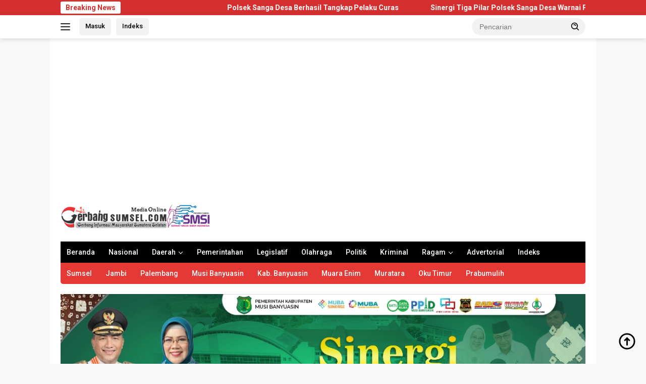

--- FILE ---
content_type: text/html; charset=UTF-8
request_url: https://gerbangsumsel.com/2021/07/pemkab-launching-dana-dak-fisik-bidang-pendidikan/
body_size: 20510
content:
<!doctype html>
<html lang="id">
<head>
	<meta charset="UTF-8">
	<meta name="viewport" content="width=device-width, initial-scale=1">
	<link rel="profile" href="https://gmpg.org/xfn/11">

	    <style>
        #wpadminbar #wp-admin-bar-vtrts_free_top_button .ab-icon:before {
            content: "\f185";
            color: #1DAE22;
            top: 3px;
        }
    </style>
    <meta name='robots' content='index, follow, max-image-preview:large, max-snippet:-1, max-video-preview:-1' />

	<!-- This site is optimized with the Yoast SEO plugin v22.7 - https://yoast.com/wordpress/plugins/seo/ -->
	<title>Pemkab Launching Dana DAK Fisik Bidang Pendidikan</title>
	<link rel="canonical" href="https://gerbangsumsel.com/2021/07/pemkab-launching-dana-dak-fisik-bidang-pendidikan/" />
	<meta property="og:locale" content="id_ID" />
	<meta property="og:type" content="article" />
	<meta property="og:title" content="Pemkab Launching Dana DAK Fisik Bidang Pendidikan" />
	<meta property="og:description" content="OKU Timur, Gerbangsumsel.com,- Pemerintah kabupaten OKU Timur Melalui Dinas Pendidikan dan Kebudayaan Mengadakan Launching Dana..." />
	<meta property="og:url" content="https://gerbangsumsel.com/2021/07/pemkab-launching-dana-dak-fisik-bidang-pendidikan/" />
	<meta property="og:site_name" content="GerbangSumsel.com" />
	<meta property="article:published_time" content="2021-07-12T13:31:20+00:00" />
	<meta property="og:image" content="https://gerbangsumsel.com/wp-content/uploads/2021/07/IMG-20210712-WA0029.jpg" />
	<meta property="og:image:width" content="513" />
	<meta property="og:image:height" content="689" />
	<meta property="og:image:type" content="image/jpeg" />
	<meta name="author" content="redaksi" />
	<meta name="twitter:card" content="summary_large_image" />
	<meta name="twitter:label1" content="Ditulis oleh" />
	<meta name="twitter:data1" content="redaksi" />
	<meta name="twitter:label2" content="Estimasi waktu membaca" />
	<meta name="twitter:data2" content="1 menit" />
	<script type="application/ld+json" class="yoast-schema-graph">{"@context":"https://schema.org","@graph":[{"@type":"Article","@id":"https://gerbangsumsel.com/2021/07/pemkab-launching-dana-dak-fisik-bidang-pendidikan/#article","isPartOf":{"@id":"https://gerbangsumsel.com/2021/07/pemkab-launching-dana-dak-fisik-bidang-pendidikan/"},"author":{"name":"redaksi","@id":"https://gerbangsumsel.com/#/schema/person/d235c3fa4781fac269f8be8513704fe6"},"headline":"Pemkab Launching Dana DAK Fisik Bidang Pendidikan","datePublished":"2021-07-12T13:31:20+00:00","dateModified":"2021-07-12T13:31:20+00:00","mainEntityOfPage":{"@id":"https://gerbangsumsel.com/2021/07/pemkab-launching-dana-dak-fisik-bidang-pendidikan/"},"wordCount":146,"commentCount":0,"publisher":{"@id":"https://gerbangsumsel.com/#organization"},"image":{"@id":"https://gerbangsumsel.com/2021/07/pemkab-launching-dana-dak-fisik-bidang-pendidikan/#primaryimage"},"thumbnailUrl":"https://gerbangsumsel.com/wp-content/uploads/2021/07/IMG-20210712-WA0029.jpg","articleSection":["Berita Utama","Oku Timur"],"inLanguage":"id","potentialAction":[{"@type":"CommentAction","name":"Comment","target":["https://gerbangsumsel.com/2021/07/pemkab-launching-dana-dak-fisik-bidang-pendidikan/#respond"]}]},{"@type":"WebPage","@id":"https://gerbangsumsel.com/2021/07/pemkab-launching-dana-dak-fisik-bidang-pendidikan/","url":"https://gerbangsumsel.com/2021/07/pemkab-launching-dana-dak-fisik-bidang-pendidikan/","name":"Pemkab Launching Dana DAK Fisik Bidang Pendidikan","isPartOf":{"@id":"https://gerbangsumsel.com/#website"},"primaryImageOfPage":{"@id":"https://gerbangsumsel.com/2021/07/pemkab-launching-dana-dak-fisik-bidang-pendidikan/#primaryimage"},"image":{"@id":"https://gerbangsumsel.com/2021/07/pemkab-launching-dana-dak-fisik-bidang-pendidikan/#primaryimage"},"thumbnailUrl":"https://gerbangsumsel.com/wp-content/uploads/2021/07/IMG-20210712-WA0029.jpg","datePublished":"2021-07-12T13:31:20+00:00","dateModified":"2021-07-12T13:31:20+00:00","breadcrumb":{"@id":"https://gerbangsumsel.com/2021/07/pemkab-launching-dana-dak-fisik-bidang-pendidikan/#breadcrumb"},"inLanguage":"id","potentialAction":[{"@type":"ReadAction","target":["https://gerbangsumsel.com/2021/07/pemkab-launching-dana-dak-fisik-bidang-pendidikan/"]}]},{"@type":"ImageObject","inLanguage":"id","@id":"https://gerbangsumsel.com/2021/07/pemkab-launching-dana-dak-fisik-bidang-pendidikan/#primaryimage","url":"https://gerbangsumsel.com/wp-content/uploads/2021/07/IMG-20210712-WA0029.jpg","contentUrl":"https://gerbangsumsel.com/wp-content/uploads/2021/07/IMG-20210712-WA0029.jpg","width":513,"height":689},{"@type":"BreadcrumbList","@id":"https://gerbangsumsel.com/2021/07/pemkab-launching-dana-dak-fisik-bidang-pendidikan/#breadcrumb","itemListElement":[{"@type":"ListItem","position":1,"name":"Beranda","item":"https://gerbangsumsel.com/"},{"@type":"ListItem","position":2,"name":"Pemkab Launching Dana DAK Fisik Bidang Pendidikan"}]},{"@type":"WebSite","@id":"https://gerbangsumsel.com/#website","url":"https://gerbangsumsel.com/","name":"Gerbangsumsel.com","description":"Gerbang Informasi Masyarakat Sumatera Selatan","publisher":{"@id":"https://gerbangsumsel.com/#organization"},"alternateName":"Gerbang Sumsel","potentialAction":[{"@type":"SearchAction","target":{"@type":"EntryPoint","urlTemplate":"https://gerbangsumsel.com/?s={search_term_string}"},"query-input":"required name=search_term_string"}],"inLanguage":"id"},{"@type":"Organization","@id":"https://gerbangsumsel.com/#organization","name":"Gerbangsumsel.com","alternateName":"Gerbang Sumsel","url":"https://gerbangsumsel.com/","logo":{"@type":"ImageObject","inLanguage":"id","@id":"https://gerbangsumsel.com/#/schema/logo/image/","url":"https://gerbangsumsel.com/wp-content/uploads/2021/08/1627790189496-1.png","contentUrl":"https://gerbangsumsel.com/wp-content/uploads/2021/08/1627790189496-1.png","width":1830,"height":379,"caption":"Gerbangsumsel.com"},"image":{"@id":"https://gerbangsumsel.com/#/schema/logo/image/"}},{"@type":"Person","@id":"https://gerbangsumsel.com/#/schema/person/d235c3fa4781fac269f8be8513704fe6","name":"redaksi","image":{"@type":"ImageObject","inLanguage":"id","@id":"https://gerbangsumsel.com/#/schema/person/image/","url":"https://secure.gravatar.com/avatar/ebb717585e266e64a6281526ac1d1db8?s=96&d=mm&r=g","contentUrl":"https://secure.gravatar.com/avatar/ebb717585e266e64a6281526ac1d1db8?s=96&d=mm&r=g","caption":"redaksi"},"sameAs":["https://gerbangsumsel.com"]}]}</script>
	<!-- / Yoast SEO plugin. -->


<link rel='dns-prefetch' href='//www.googletagmanager.com' />
<link rel='dns-prefetch' href='//fonts.googleapis.com' />
<link rel='dns-prefetch' href='//pagead2.googlesyndication.com' />
<link rel="alternate" type="application/rss+xml" title="GerbangSumsel.com &raquo; Feed" href="https://gerbangsumsel.com/feed/" />
<link rel="alternate" type="application/rss+xml" title="GerbangSumsel.com &raquo; Umpan Komentar" href="https://gerbangsumsel.com/comments/feed/" />
<link rel="alternate" type="application/rss+xml" title="GerbangSumsel.com &raquo; Pemkab Launching Dana DAK Fisik Bidang Pendidikan Umpan Komentar" href="https://gerbangsumsel.com/2021/07/pemkab-launching-dana-dak-fisik-bidang-pendidikan/feed/" />
<script>
window._wpemojiSettings = {"baseUrl":"https:\/\/s.w.org\/images\/core\/emoji\/15.0.3\/72x72\/","ext":".png","svgUrl":"https:\/\/s.w.org\/images\/core\/emoji\/15.0.3\/svg\/","svgExt":".svg","source":{"concatemoji":"https:\/\/gerbangsumsel.com\/wp-includes\/js\/wp-emoji-release.min.js?ver=6.5.7"}};
/*! This file is auto-generated */
!function(i,n){var o,s,e;function c(e){try{var t={supportTests:e,timestamp:(new Date).valueOf()};sessionStorage.setItem(o,JSON.stringify(t))}catch(e){}}function p(e,t,n){e.clearRect(0,0,e.canvas.width,e.canvas.height),e.fillText(t,0,0);var t=new Uint32Array(e.getImageData(0,0,e.canvas.width,e.canvas.height).data),r=(e.clearRect(0,0,e.canvas.width,e.canvas.height),e.fillText(n,0,0),new Uint32Array(e.getImageData(0,0,e.canvas.width,e.canvas.height).data));return t.every(function(e,t){return e===r[t]})}function u(e,t,n){switch(t){case"flag":return n(e,"\ud83c\udff3\ufe0f\u200d\u26a7\ufe0f","\ud83c\udff3\ufe0f\u200b\u26a7\ufe0f")?!1:!n(e,"\ud83c\uddfa\ud83c\uddf3","\ud83c\uddfa\u200b\ud83c\uddf3")&&!n(e,"\ud83c\udff4\udb40\udc67\udb40\udc62\udb40\udc65\udb40\udc6e\udb40\udc67\udb40\udc7f","\ud83c\udff4\u200b\udb40\udc67\u200b\udb40\udc62\u200b\udb40\udc65\u200b\udb40\udc6e\u200b\udb40\udc67\u200b\udb40\udc7f");case"emoji":return!n(e,"\ud83d\udc26\u200d\u2b1b","\ud83d\udc26\u200b\u2b1b")}return!1}function f(e,t,n){var r="undefined"!=typeof WorkerGlobalScope&&self instanceof WorkerGlobalScope?new OffscreenCanvas(300,150):i.createElement("canvas"),a=r.getContext("2d",{willReadFrequently:!0}),o=(a.textBaseline="top",a.font="600 32px Arial",{});return e.forEach(function(e){o[e]=t(a,e,n)}),o}function t(e){var t=i.createElement("script");t.src=e,t.defer=!0,i.head.appendChild(t)}"undefined"!=typeof Promise&&(o="wpEmojiSettingsSupports",s=["flag","emoji"],n.supports={everything:!0,everythingExceptFlag:!0},e=new Promise(function(e){i.addEventListener("DOMContentLoaded",e,{once:!0})}),new Promise(function(t){var n=function(){try{var e=JSON.parse(sessionStorage.getItem(o));if("object"==typeof e&&"number"==typeof e.timestamp&&(new Date).valueOf()<e.timestamp+604800&&"object"==typeof e.supportTests)return e.supportTests}catch(e){}return null}();if(!n){if("undefined"!=typeof Worker&&"undefined"!=typeof OffscreenCanvas&&"undefined"!=typeof URL&&URL.createObjectURL&&"undefined"!=typeof Blob)try{var e="postMessage("+f.toString()+"("+[JSON.stringify(s),u.toString(),p.toString()].join(",")+"));",r=new Blob([e],{type:"text/javascript"}),a=new Worker(URL.createObjectURL(r),{name:"wpTestEmojiSupports"});return void(a.onmessage=function(e){c(n=e.data),a.terminate(),t(n)})}catch(e){}c(n=f(s,u,p))}t(n)}).then(function(e){for(var t in e)n.supports[t]=e[t],n.supports.everything=n.supports.everything&&n.supports[t],"flag"!==t&&(n.supports.everythingExceptFlag=n.supports.everythingExceptFlag&&n.supports[t]);n.supports.everythingExceptFlag=n.supports.everythingExceptFlag&&!n.supports.flag,n.DOMReady=!1,n.readyCallback=function(){n.DOMReady=!0}}).then(function(){return e}).then(function(){var e;n.supports.everything||(n.readyCallback(),(e=n.source||{}).concatemoji?t(e.concatemoji):e.wpemoji&&e.twemoji&&(t(e.twemoji),t(e.wpemoji)))}))}((window,document),window._wpemojiSettings);
</script>
<link rel='stylesheet' id='dashicons-css' href='https://gerbangsumsel.com/wp-includes/css/dashicons.min.css?ver=6.5.7' media='all' />
<link rel='stylesheet' id='menu-icons-extra-css' href='https://gerbangsumsel.com/wp-content/plugins/menu-icons/css/extra.min.css?ver=0.13.14' media='all' />
<style id='wp-emoji-styles-inline-css'>

	img.wp-smiley, img.emoji {
		display: inline !important;
		border: none !important;
		box-shadow: none !important;
		height: 1em !important;
		width: 1em !important;
		margin: 0 0.07em !important;
		vertical-align: -0.1em !important;
		background: none !important;
		padding: 0 !important;
	}
</style>
<style id='kia-post-subtitle-style-inline-css'>
.wp-block-kia-post-subtitle{box-sizing:border-box;word-break:break-word}.wp-block-kia-post-subtitle a{display:inline-block}.wp-block-kia-post-subtitle.no-subtitle{opacity:.333}

</style>
<link rel='stylesheet' id='post-views-counter-frontend-css' href='https://gerbangsumsel.com/wp-content/plugins/post-views-counter/css/frontend.min.css?ver=1.4.6' media='all' />
<link rel='stylesheet' id='ssb-front-css-css' href='https://gerbangsumsel.com/wp-content/plugins/simple-social-buttons/assets/css/front.css?ver=5.1.3' media='all' />
<link rel='stylesheet' id='wpberita-fonts-css' href='https://fonts.googleapis.com/css?family=Roboto%3A500%2C500italic%2C700%7CRoboto%3A400%2C500italic%2C700&#038;subset=latin&#038;display=swap&#038;ver=2.1.1' media='all' />
<link rel='stylesheet' id='wpberita-style-css' href='https://gerbangsumsel.com/wp-content/themes/wpberita/style.css?ver=2.1.1' media='all' />
<style id='wpberita-style-inline-css'>
h1,h2,h3,h4,h5,h6,.sidr-class-site-title,.site-title,.gmr-mainmenu ul > li > a,.sidr ul li a,.heading-text,.gmr-mobilemenu ul li a,#navigationamp ul li a{font-family:Roboto;}h1,h2,h3,h4,h5,h6,.sidr-class-site-title,.site-title,.gmr-mainmenu ul > li > a,.sidr ul li a,.heading-text,.gmr-mobilemenu ul li a,#navigationamp ul li a,.related-text-onlytitle{font-weight:500;}h1 strong,h2 strong,h3 strong,h4 strong,h5 strong,h6 strong{font-weight:700;}body{font-family:Roboto;--font-reguler:400;--font-bold:700;--background-color:#f8f8f8;--main-color:#000000;--link-color-body:#000000;--hoverlink-color-body:#D32F2F;--border-color:#cccccc;--button-bgcolor:#43A047;--button-color:#ffffff;--header-bgcolor:#ffffff;--topnav-color:#222222;--bigheadline-color:#f1c40f;--mainmenu-color:#ffffff;--mainmenu-hovercolor:#f1c40f;--secondmenu-bgcolor:#E53935;--secondmenu-color:#ffffff;--secondmenu-hovercolor:#f1c40f;--content-bgcolor:#ffffff;--content-greycolor:#000000;--greybody-bgcolor:#efefef;--footer-bgcolor:#000000;--footer-color:#ffffff;--footer-linkcolor:#ffffff;--footer-hover-linkcolor:#eeee22;}.entry-content-single{font-size:17px;}body,body.dark-theme{--scheme-color:#D32F2F;--secondscheme-color:#43A047;--mainmenu-bgcolor:#000000;}/* Generate Using Cache */
</style>
<link rel='stylesheet' id='wps-visitor-style-css' href='https://gerbangsumsel.com/wp-content/plugins/wps-visitor-counter/styles/css/default.css?ver=2' media='all' />
<script id="ahc_front_js-js-extra">
var ahc_ajax_front = {"ajax_url":"https:\/\/gerbangsumsel.com\/wp-admin\/admin-ajax.php","page_id":"15879","page_title":"Pemkab Launching Dana DAK Fisik Bidang Pendidikan","post_type":"post"};
</script>
<script src="https://gerbangsumsel.com/wp-content/plugins/visitors-traffic-real-time-statistics/js/front.js?ver=6.5.7" id="ahc_front_js-js"></script>
<script src="https://gerbangsumsel.com/wp-content/plugins/simple-social-buttons/assets/js/frontend-blocks.js?ver=5.1.3" id="ssb-blocks-front-js-js"></script>
<script src="https://gerbangsumsel.com/wp-includes/js/jquery/jquery.min.js?ver=3.7.1" id="jquery-core-js"></script>
<script src="https://gerbangsumsel.com/wp-includes/js/jquery/jquery-migrate.min.js?ver=3.4.1" id="jquery-migrate-js"></script>
<script id="ssb-front-js-js-extra">
var SSB = {"ajax_url":"https:\/\/gerbangsumsel.com\/wp-admin\/admin-ajax.php","fb_share_nonce":"d24c4a4e0c"};
</script>
<script src="https://gerbangsumsel.com/wp-content/plugins/simple-social-buttons/assets/js/front.js?ver=5.1.3" id="ssb-front-js-js"></script>

<!-- Google tag (gtag.js) snippet added by Site Kit -->

<!-- Snippet Google Analytics telah ditambahkan oleh Site Kit -->
<script src="https://www.googletagmanager.com/gtag/js?id=GT-MR57LQN" id="google_gtagjs-js" async></script>
<script id="google_gtagjs-js-after">
window.dataLayer = window.dataLayer || [];function gtag(){dataLayer.push(arguments);}
gtag("set","linker",{"domains":["gerbangsumsel.com"]});
gtag("js", new Date());
gtag("set", "developer_id.dZTNiMT", true);
gtag("config", "GT-MR57LQN");
</script>

<!-- End Google tag (gtag.js) snippet added by Site Kit -->
<script id="wps-js-extra">
var wpspagevisit = {"ajaxurl":"https:\/\/gerbangsumsel.com\/wp-admin\/admin-ajax.php","ajax_nonce":"c01b266597"};
</script>
<script src="https://gerbangsumsel.com/wp-content/plugins/wps-visitor-counter/styles/js/custom.js?ver=1" id="wps-js"></script>
<link rel="https://api.w.org/" href="https://gerbangsumsel.com/wp-json/" /><link rel="alternate" type="application/json" href="https://gerbangsumsel.com/wp-json/wp/v2/posts/15879" /><link rel="EditURI" type="application/rsd+xml" title="RSD" href="https://gerbangsumsel.com/xmlrpc.php?rsd" />
<meta name="generator" content="WordPress 6.5.7" />
<link rel='shortlink' href='https://gerbangsumsel.com/?p=15879' />
<link rel="alternate" type="application/json+oembed" href="https://gerbangsumsel.com/wp-json/oembed/1.0/embed?url=https%3A%2F%2Fgerbangsumsel.com%2F2021%2F07%2Fpemkab-launching-dana-dak-fisik-bidang-pendidikan%2F" />
<link rel="alternate" type="text/xml+oembed" href="https://gerbangsumsel.com/wp-json/oembed/1.0/embed?url=https%3A%2F%2Fgerbangsumsel.com%2F2021%2F07%2Fpemkab-launching-dana-dak-fisik-bidang-pendidikan%2F&#038;format=xml" />
<meta name="generator" content="Site Kit by Google 1.127.0" /> <style media="screen">

		.simplesocialbuttons.simplesocialbuttons_inline .ssb-fb-like {
	  margin: ;
	}
		 /*inline margin*/
	
	
	
	
	
	
			 .simplesocialbuttons.simplesocialbuttons_inline.simplesocial-simple-icons button{
		 margin: ;
	 }

			 /*margin-digbar*/

	
	
	
	
	
	
	
</style>

<!-- Open Graph Meta Tags generated by Simple Social Buttons 5.1.3 -->
<meta property="og:title" content="Pemkab Launching Dana DAK Fisik Bidang Pendidikan - GerbangSumsel.com" />
<meta property="og:description" content="OKU Timur, Gerbangsumsel.com,- Pemerintah kabupaten OKU Timur Melalui Dinas Pendidikan dan Kebudayaan Mengadakan Launching Dana DAK Fisik bidang Pendidikan Dengan Di tandainya Peletakan Batu Pertama Bangunan Perpustakaan SMPN 4 Martapura kabupaten OKU Timur.

Launching Dana DAK Fisik bidang Pendidikan secara langsung di tandai Peletakan Batu pertama di wakili Oleh Sekda OKU Timur Jumadi.S.Sos pada kamis 08/07/2021.

Kepala Dinas Pendidikan dan kebudayaan OKU" />
<meta property="og:url" content="https://gerbangsumsel.com/2021/07/pemkab-launching-dana-dak-fisik-bidang-pendidikan/" />
<meta property="og:site_name" content="GerbangSumsel.com" />
<meta property="og:image" content="https://gerbangsumsel.com/wp-content/uploads/2021/07/IMG-20210712-WA0029.jpg" />
<meta name="twitter:card" content="summary_large_image" />
<meta name="twitter:description" content="OKU Timur, Gerbangsumsel.com,- Pemerintah kabupaten OKU Timur Melalui Dinas Pendidikan dan Kebudayaan Mengadakan Launching Dana DAK Fisik bidang Pendidikan Dengan Di tandainya Peletakan Batu Pertama Bangunan Perpustakaan SMPN 4 Martapura kabupaten OKU Timur.

Launching Dana DAK Fisik bidang Pendidikan secara langsung di tandai Peletakan Batu pertama di wakili Oleh Sekda OKU Timur Jumadi.S.Sos pada kamis 08/07/2021.

Kepala Dinas Pendidikan dan kebudayaan OKU" />
<meta name="twitter:title" content="Pemkab Launching Dana DAK Fisik Bidang Pendidikan - GerbangSumsel.com" />
<meta property="twitter:image" content="https://gerbangsumsel.com/wp-content/uploads/2021/07/IMG-20210712-WA0029.jpg" />
<link rel="pingback" href="https://gerbangsumsel.com/xmlrpc.php"><script async src="https://pagead2.googlesyndication.com/pagead/js/adsbygoogle.js?client=ca-pub-3825524080982735"
     crossorigin="anonymous"></script>
<!-- Meta tag Google AdSense ditambahkan oleh Site Kit -->
<meta name="google-adsense-platform-account" content="ca-host-pub-2644536267352236">
<meta name="google-adsense-platform-domain" content="sitekit.withgoogle.com">
<!-- Akhir tag meta Google AdSense yang ditambahkan oleh Site Kit -->

<!-- Snippet Google AdSense telah ditambahkan oleh Site Kit -->
<script async src="https://pagead2.googlesyndication.com/pagead/js/adsbygoogle.js?client=ca-pub-3825524080982735&amp;host=ca-host-pub-2644536267352236" crossorigin="anonymous"></script>

<!-- Snippet Google AdSense penutup telah ditambahkan oleh Site Kit -->

<!-- Snippet Google Tag Manager telah ditambahkan oleh Site Kit -->
<script>
			( function( w, d, s, l, i ) {
				w[l] = w[l] || [];
				w[l].push( {'gtm.start': new Date().getTime(), event: 'gtm.js'} );
				var f = d.getElementsByTagName( s )[0],
					j = d.createElement( s ), dl = l != 'dataLayer' ? '&l=' + l : '';
				j.async = true;
				j.src = 'https://www.googletagmanager.com/gtm.js?id=' + i + dl;
				f.parentNode.insertBefore( j, f );
			} )( window, document, 'script', 'dataLayer', 'GTM-W42WL33' );
			
</script>

<!-- Snippet Google Tag Manager penutup telah ditambahkan oleh Site Kit -->
<link rel="icon" href="https://gerbangsumsel.com/wp-content/uploads/2021/08/cropped-1613480866852-32x32.png" sizes="32x32" />
<link rel="icon" href="https://gerbangsumsel.com/wp-content/uploads/2021/08/cropped-1613480866852-192x192.png" sizes="192x192" />
<link rel="apple-touch-icon" href="https://gerbangsumsel.com/wp-content/uploads/2021/08/cropped-1613480866852-180x180.png" />
<meta name="msapplication-TileImage" content="https://gerbangsumsel.com/wp-content/uploads/2021/08/cropped-1613480866852-270x270.png" />
		<style id="wp-custom-css">
			.gmr-logo-mobile img {
    max-height: 65px;
    max-width: 250px;
	margin-bottom: 7px !important;
	margin-top: 5px !important;
}

.text-social {margin-bottom: 10px;}

.entry-header-single {
    margin-top: 10px !important;
}


h1.entry-title {color: #000000 !important}

@media (max-width: 767px) {
	.entry-header h1.title,
	.entry-header h1.entry-title {
		font-size: 26px;
	}
}

.entry-header h1.title,
	.entry-header h1.entry-title {
		font-size: px;
	}

h1.entry-title {
	font-size: 30px;
	line-height: px;
}

.gmr-metacontent {color: # !important}

h2.entry-title {margin-top: px;
    margin-bottom: 4px;
}

.meta-content {
	font-size: 13px;
	line-height: 16px;
}

.gmr-meta-topic {
	font-size: px;
	line-height: 17px;
}

h2.entry-title {
    display: -webkit-box;
    -webkit-line-clamp: 3;
    -webkit-box-orient: vertical;
    overflow: hidden;
    text-overflow: ellipsis;
}

.rp-number {
    color: #dd3333;
    background-color: #;
}

.rp-number {
    font-size: 38px;
}

.post-thumbnail img {
	border-radius: 5px
}

.gmr-mainmenu {
	border-radius:5px;
	overflow:display;
}

@media (max-width: 767px) {
	.meta-content {
		display: none !important;
	}
}


h2.entry-title {
	font-size: 22px;
	line-height: px;
}

@media (max-width: 500px)
{.meta-content .posted-on {display:non !important;}}

@media (max-width: 500px)
{.gmr-meta-topic {display:none !important;}}

@media (max-width: 767px) {
	h2.entry-title {
		font-size: 16px;
	}
}
		</style>
		</head>

<body class="post-template-default single single-post postid-15879 single-format-standard wp-custom-logo wp-embed-responsive idtheme kentooz gmr-box-layout">
		<!-- Snippet Google Tag Manager (noscript) telah ditambahkan oleh Site Kit -->
		<noscript>
			<iframe src="https://www.googletagmanager.com/ns.html?id=GTM-W42WL33" height="0" width="0" style="display:none;visibility:hidden"></iframe>
		</noscript>
		<!-- Snippet Google Tag Manager (noscript) penutup telah ditambahkan oleh Site Kit -->
			<a class="skip-link screen-reader-text" href="#primary">Langsung ke konten</a>
	<div id="topnavwrap" class="gmr-topnavwrap clearfix">
		<div class="gmr-topnotification"><div class="container"><div class="list-flex"><div class="row-flex"><div class="text-marquee">Breaking News</div></div><div class="row-flex wrap-marquee"><div class="marquee">				<a href="https://gerbangsumsel.com/2025/10/polsek-sanga-desa-berhasil-tangkap-pelaku-curas/" class="gmr-recent-marquee" title="Polsek Sanga Desa Berhasil Tangkap Pelaku Curas">Polsek Sanga Desa Berhasil Tangkap Pelaku Curas</a>
								<a href="https://gerbangsumsel.com/2025/05/sinergi-tiga-pilar-polsek-sanga-desa-warnai-penilaian-pos-satkamling-ngulak-dalam-rangka-hari-bhayangkara-ke-79/" class="gmr-recent-marquee" title="Sinergi Tiga Pilar Polsek Sanga Desa Warnai Penilaian Pos Satkamling Ngulak dalam Rangka Hari Bhayangkara ke-79">Sinergi Tiga Pilar Polsek Sanga Desa Warnai Penilaian Pos Satkamling Ngulak dalam Rangka Hari Bhayangkara ke-79</a>
								<a href="https://gerbangsumsel.com/2025/05/ketua-tp-pkk-muratara-rita-suryani-devi-ikuti-pembukaan-festival-sriwijaya-xxxiii-tahun-2025/" class="gmr-recent-marquee" title="Ketua TP PKK Muratara Rita Suryani Devi Ikuti Pembukaan Festival Sriwijaya XXXIII Tahun 2025">Ketua TP PKK Muratara Rita Suryani Devi Ikuti Pembukaan Festival Sriwijaya XXXIII Tahun 2025</a>
								<a href="https://gerbangsumsel.com/2025/05/otak-pelaku-penodongan-di-keban-1-diamankan-polsek-sanga-desa/" class="gmr-recent-marquee" title="Otak Pelaku Penodongan di Keban 1 Diamankan Polsek Sanga Desa">Otak Pelaku Penodongan di Keban 1 Diamankan Polsek Sanga Desa</a>
								<a href="https://gerbangsumsel.com/2025/05/anomali-bahari-dapati-oknum-marinir-dan-supplier-pt-ifi-diduga-kuat-rambah-kawasan-hutan/" class="gmr-recent-marquee" title="ANOMALI, Bahari Dapati Oknum Marinir dan Supplier PT IFI Diduga Kuat Rambah Kawasan Hutan">ANOMALI, Bahari Dapati Oknum Marinir dan Supplier PT IFI Diduga Kuat Rambah Kawasan Hutan</a>
				</div></div></div></div></div>
		<div class="container">
			<div class="list-flex">
				<div class="row-flex gmr-navleft">
					<a id="gmr-responsive-menu" title="Menu" href="#menus" rel="nofollow"><div class="ktz-i-wrap"><span class="ktz-i"></span><span class="ktz-i"></span><span class="ktz-i"></span></div></a><div class="gmr-logo-mobile"><a class="custom-logo-link" href="https://gerbangsumsel.com/" title="GerbangSumsel.com" rel="home"><img class="custom-logo" src="https://gerbangsumsel.com/wp-content/uploads/2023/01/LOGO-300.png" width="300" height="62" alt="GerbangSumsel.com" loading="lazy" /></a></div><a href="https://gerbangsumsel.com/wp-admin/" class="topnav-button second-topnav-btn nomobile heading-text" title="Masuk">Masuk</a><a href="https://gerbangsumsel.com/indeks-berita/" class="topnav-button nomobile heading-text" title="Indeks">Indeks</a>				</div>

				<div class="row-flex gmr-navright">
					
								<div class="gmr-table-search">
									<form method="get" class="gmr-searchform searchform" action="https://gerbangsumsel.com/">
										<input type="text" name="s" id="s" placeholder="Pencarian" />
										<input type="hidden" name="post_type" value="post" />
										<button type="submit" role="button" class="gmr-search-submit gmr-search-icon">
										<svg xmlns="http://www.w3.org/2000/svg" aria-hidden="true" role="img" width="1em" height="1em" preserveAspectRatio="xMidYMid meet" viewBox="0 0 24 24"><path fill="currentColor" d="M10 18a7.952 7.952 0 0 0 4.897-1.688l4.396 4.396l1.414-1.414l-4.396-4.396A7.952 7.952 0 0 0 18 10c0-4.411-3.589-8-8-8s-8 3.589-8 8s3.589 8 8 8zm0-14c3.309 0 6 2.691 6 6s-2.691 6-6 6s-6-2.691-6-6s2.691-6 6-6z"/><path fill="currentColor" d="M11.412 8.586c.379.38.588.882.588 1.414h2a3.977 3.977 0 0 0-1.174-2.828c-1.514-1.512-4.139-1.512-5.652 0l1.412 1.416c.76-.758 2.07-.756 2.826-.002z"/></svg>
										</button>
									</form>
								</div>
							<div class="gmr-search-btn">
					<a id="search-menu-button" class="topnav-button gmr-search-icon" href="#" rel="nofollow"><svg xmlns="http://www.w3.org/2000/svg" aria-hidden="true" role="img" width="1em" height="1em" preserveAspectRatio="xMidYMid meet" viewBox="0 0 24 24"><path fill="none" stroke="currentColor" stroke-linecap="round" stroke-width="2" d="m21 21l-4.486-4.494M19 10.5a8.5 8.5 0 1 1-17 0a8.5 8.5 0 0 1 17 0Z"/></svg></a>
					<div id="search-dropdown-container" class="search-dropdown search">
					<form method="get" class="gmr-searchform searchform" action="https://gerbangsumsel.com/">
						<input type="text" name="s" id="s" placeholder="Pencarian" />
						<button type="submit" class="gmr-search-submit gmr-search-icon"><svg xmlns="http://www.w3.org/2000/svg" aria-hidden="true" role="img" width="1em" height="1em" preserveAspectRatio="xMidYMid meet" viewBox="0 0 24 24"><path fill="currentColor" d="M10 18a7.952 7.952 0 0 0 4.897-1.688l4.396 4.396l1.414-1.414l-4.396-4.396A7.952 7.952 0 0 0 18 10c0-4.411-3.589-8-8-8s-8 3.589-8 8s3.589 8 8 8zm0-14c3.309 0 6 2.691 6 6s-2.691 6-6 6s-6-2.691-6-6s2.691-6 6-6z"/><path fill="currentColor" d="M11.412 8.586c.379.38.588.882.588 1.414h2a3.977 3.977 0 0 0-1.174-2.828c-1.514-1.512-4.139-1.512-5.652 0l1.412 1.416c.76-.758 2.07-.756 2.826-.002z"/></svg></button>
					</form>
					</div>
				</div>				</div>
			</div>
		</div>
				</div>

	<div id="page" class="site">

									<header id="masthead" class="site-header">
				<div class="gmr-verytopbanner text-center"><div class="container"><script async src="https://pagead2.googlesyndication.com/pagead/js/adsbygoogle.js?client=ca-pub-3825524080982735"
     crossorigin="anonymous"></script>
<!-- Display Gerbang Sumsel -->
<ins class="adsbygoogle"
     style="display:block"
     data-ad-client="ca-pub-3825524080982735"
     data-ad-slot="5554830961"
     data-ad-format="auto"
     data-full-width-responsive="true"></ins>
<script>
     (adsbygoogle = window.adsbygoogle || []).push({});
</script></div></div>				<div class="container">
					<div class="site-branding">
						<div class="gmr-logo"><div class="gmr-logo-wrap"><a class="custom-logo-link logolink" href="https://gerbangsumsel.com" title="GerbangSumsel.com" rel="home"><img class="custom-logo" src="https://gerbangsumsel.com/wp-content/uploads/2023/01/LOGO-300.png" width="300" height="62" alt="GerbangSumsel.com" loading="lazy" /></a><div class="close-topnavmenu-wrap"><a id="close-topnavmenu-button" rel="nofollow" href="#"><svg xmlns="http://www.w3.org/2000/svg" aria-hidden="true" role="img" width="1em" height="1em" preserveAspectRatio="xMidYMid meet" viewBox="0 0 32 32"><path fill="currentColor" d="M24 9.4L22.6 8L16 14.6L9.4 8L8 9.4l6.6 6.6L8 22.6L9.4 24l6.6-6.6l6.6 6.6l1.4-1.4l-6.6-6.6L24 9.4z"/></svg></a></div></div></div><div class="gmr-banner-logo"><div id="metaslider-id-16341" style="width: 100%; margin: 0 auto;" class="ml-slider-3-80-0 metaslider metaslider-flex metaslider-16341 ml-slider ms-theme-default nav-hidden" role="region" aria-roledescription="Slideshow" aria-label="BANNER SAMPING LOGO">
    <div id="metaslider_container_16341">
        <div id="metaslider_16341">
            <ul class='slides'>
            </ul>
        </div>
        
    </div>
</div></div>					</div><!-- .site-branding -->
				</div>
			</header><!-- #masthead -->
							<div id="main-nav-wrap" class="gmr-mainmenu-wrap">
				<div class="container">
					<nav id="main-nav" class="main-navigation gmr-mainmenu">
						<ul id="primary-menu" class="menu"><li id="menu-item-21068" class="menu-item menu-item-type-custom menu-item-object-custom menu-item-home menu-item-21068"><a href="https://gerbangsumsel.com/">Beranda</a></li>
<li id="menu-item-12553" class="menu-item menu-item-type-taxonomy menu-item-object-category menu-item-12553"><a href="https://gerbangsumsel.com/nasional/">Nasional</a></li>
<li id="menu-item-16413" class="menu-item menu-item-type-custom menu-item-object-custom menu-item-has-children menu-item-16413"><a href="#">Daerah</a>
<ul class="sub-menu">
	<li id="menu-item-11795" class="menu-item menu-item-type-taxonomy menu-item-object-category menu-item-11795"><a href="https://gerbangsumsel.com/sumsel/">Sumsel</a></li>
	<li id="menu-item-11824" class="menu-item menu-item-type-taxonomy menu-item-object-category menu-item-11824"><a href="https://gerbangsumsel.com/palembang/">Palembang</a></li>
	<li id="menu-item-11796" class="menu-item menu-item-type-taxonomy menu-item-object-category menu-item-11796"><a href="https://gerbangsumsel.com/musi-banyuasin/">Musi Banyuasin</a></li>
	<li id="menu-item-11829" class="menu-item menu-item-type-taxonomy menu-item-object-category menu-item-11829"><a href="https://gerbangsumsel.com/kab-banyuasin/">Kab. Banyuasin</a></li>
	<li id="menu-item-11825" class="menu-item menu-item-type-taxonomy menu-item-object-category menu-item-11825"><a href="https://gerbangsumsel.com/muratara/">Muratara</a></li>
	<li id="menu-item-11828" class="menu-item menu-item-type-taxonomy menu-item-object-category menu-item-11828"><a href="https://gerbangsumsel.com/lubuk-linggau/">Lubuk Linggau</a></li>
	<li id="menu-item-11826" class="menu-item menu-item-type-taxonomy menu-item-object-category menu-item-11826"><a href="https://gerbangsumsel.com/prabumulih/">Prabumulih</a></li>
	<li id="menu-item-11827" class="menu-item menu-item-type-taxonomy menu-item-object-category menu-item-11827"><a href="https://gerbangsumsel.com/oku-selatan/">Oku Selatan</a></li>
	<li id="menu-item-11799" class="menu-item menu-item-type-taxonomy menu-item-object-category current-post-ancestor current-menu-parent current-post-parent menu-item-11799"><a href="https://gerbangsumsel.com/oku-timur/">Oku Timur</a></li>
</ul>
</li>
<li id="menu-item-11987" class="menu-item menu-item-type-taxonomy menu-item-object-category menu-item-11987"><a href="https://gerbangsumsel.com/pemerintahan/">Pemerintahan</a></li>
<li id="menu-item-11793" class="menu-item menu-item-type-taxonomy menu-item-object-category menu-item-11793"><a href="https://gerbangsumsel.com/legislatif/">Legislatif</a></li>
<li id="menu-item-11798" class="menu-item menu-item-type-taxonomy menu-item-object-category menu-item-11798"><a href="https://gerbangsumsel.com/olahraga/">Olahraga</a></li>
<li id="menu-item-11986" class="menu-item menu-item-type-taxonomy menu-item-object-category menu-item-11986"><a href="https://gerbangsumsel.com/politik/">Politik</a></li>
<li id="menu-item-11797" class="menu-item menu-item-type-taxonomy menu-item-object-category menu-item-11797"><a href="https://gerbangsumsel.com/kriminal/">Kriminal</a></li>
<li id="menu-item-12550" class="menu-item menu-item-type-taxonomy menu-item-object-category menu-item-has-children menu-item-12550"><a href="https://gerbangsumsel.com/ragam/">Ragam</a>
<ul class="sub-menu">
	<li id="menu-item-21089" class="menu-item menu-item-type-taxonomy menu-item-object-category menu-item-21089"><a href="https://gerbangsumsel.com/ragam/pariwisata/">Pariwisata</a></li>
	<li id="menu-item-11821" class="menu-item menu-item-type-taxonomy menu-item-object-category menu-item-11821"><a href="https://gerbangsumsel.com/ragam/pendidikan/">Pendidikan</a></li>
	<li id="menu-item-11822" class="menu-item menu-item-type-taxonomy menu-item-object-category menu-item-11822"><a href="https://gerbangsumsel.com/ragam/sosial/">Sosial</a></li>
	<li id="menu-item-11823" class="menu-item menu-item-type-taxonomy menu-item-object-category menu-item-11823"><a href="https://gerbangsumsel.com/ragam/kesehatan/">Kesehatan</a></li>
</ul>
</li>
<li id="menu-item-21030" class="menu-item menu-item-type-taxonomy menu-item-object-category menu-item-21030"><a href="https://gerbangsumsel.com/advertorial/">Advertorial</a></li>
<li id="menu-item-11819" class="menu-item menu-item-type-post_type menu-item-object-page menu-item-11819"><a href="https://gerbangsumsel.com/indeks-berita/">Indeks</a></li>
</ul><ul id="secondary-menu" class="menu"><li id="menu-item-16534" class="menu-item menu-item-type-taxonomy menu-item-object-category menu-item-16534"><a href="https://gerbangsumsel.com/sumsel/">Sumsel</a></li>
<li id="menu-item-16520" class="menu-item menu-item-type-taxonomy menu-item-object-category menu-item-16520"><a href="https://gerbangsumsel.com/jambi/">Jambi</a></li>
<li id="menu-item-16531" class="menu-item menu-item-type-taxonomy menu-item-object-category menu-item-16531"><a href="https://gerbangsumsel.com/palembang/">Palembang</a></li>
<li id="menu-item-16526" class="menu-item menu-item-type-taxonomy menu-item-object-category menu-item-16526"><a href="https://gerbangsumsel.com/musi-banyuasin/">Musi Banyuasin</a></li>
<li id="menu-item-16521" class="menu-item menu-item-type-taxonomy menu-item-object-category menu-item-16521"><a href="https://gerbangsumsel.com/kab-banyuasin/">Kab. Banyuasin</a></li>
<li id="menu-item-16524" class="menu-item menu-item-type-taxonomy menu-item-object-category menu-item-16524"><a href="https://gerbangsumsel.com/muara-enim/">Muara Enim</a></li>
<li id="menu-item-16525" class="menu-item menu-item-type-taxonomy menu-item-object-category menu-item-16525"><a href="https://gerbangsumsel.com/muratara/">Muratara</a></li>
<li id="menu-item-16530" class="menu-item menu-item-type-taxonomy menu-item-object-category current-post-ancestor current-menu-parent current-post-parent menu-item-16530"><a href="https://gerbangsumsel.com/oku-timur/">Oku Timur</a></li>
<li id="menu-item-16533" class="menu-item menu-item-type-taxonomy menu-item-object-category menu-item-16533"><a href="https://gerbangsumsel.com/prabumulih/">Prabumulih</a></li>
</ul>					</nav><!-- #main-nav -->
				</div>
			</div>
			
		<div class="gmr-topbanner text-center"><div class="container"><div id="metaslider-id-11924" style="width: 100%; margin: 0 auto;" class="ml-slider-3-80-0 metaslider metaslider-flex metaslider-11924 ml-slider ms-theme-default nav-hidden nav-hidden" role="region" aria-roledescription="Slideshow" aria-label="BANNER ATAS">
    <div id="metaslider_container_11924">
        <div id="metaslider_11924">
            <ul class='slides'>
                <li style="display: block; width: 100%;" class="slide-22559 ms-image " aria-roledescription="slide" aria-label="slide-22559"><img width="1080" height="376" src="https://gerbangsumsel.com/wp-content/uploads/2023/11/Screenshot_2023-11-29-22-24-27-86_99c04817c0de5652397fc8b56c3b3817.jpg" class="slider-11924 slide-22559" alt="" rel="" title="Screenshot_2023-11-29-22-24-27-86_99c04817c0de5652397fc8b56c3b3817" decoding="async" fetchpriority="high" srcset="https://gerbangsumsel.com/wp-content/uploads/2023/11/Screenshot_2023-11-29-22-24-27-86_99c04817c0de5652397fc8b56c3b3817.jpg 1080w, https://gerbangsumsel.com/wp-content/uploads/2023/11/Screenshot_2023-11-29-22-24-27-86_99c04817c0de5652397fc8b56c3b3817-768x267.jpg 768w, https://gerbangsumsel.com/wp-content/uploads/2023/11/Screenshot_2023-11-29-22-24-27-86_99c04817c0de5652397fc8b56c3b3817-1100x382.jpg 1100w" sizes="(max-width: 1080px) 100vw, 1080px" /></li>
            </ul>
        </div>
        
    </div>
</div></div></div>
		<div id="content" class="gmr-content">

			<div class="container">
				<div class="row">
<main id="primary" class="site-main col-md-8">
	
<article id="post-15879" class="content-single post-15879 post type-post status-publish format-standard has-post-thumbnail hentry category-berita-utama category-oku-timur">
				<div class="breadcrumbs" itemscope itemtype="https://schema.org/BreadcrumbList">
																						<span class="first-cl" itemprop="itemListElement" itemscope itemtype="https://schema.org/ListItem">
								<a itemscope itemtype="https://schema.org/WebPage" itemprop="item" itemid="https://gerbangsumsel.com/" href="https://gerbangsumsel.com/"><span itemprop="name">Beranda</span></a>
								<span itemprop="position" content="1"></span>
							</span>
												<span class="separator"></span>
																											<span class="0-cl" itemprop="itemListElement" itemscope itemtype="http://schema.org/ListItem">
								<a itemscope itemtype="https://schema.org/WebPage" itemprop="item" itemid="https://gerbangsumsel.com/berita-utama/" href="https://gerbangsumsel.com/berita-utama/"><span itemprop="name">Berita Utama</span></a>
								<span itemprop="position" content="2"></span>
							</span>
												<span class="separator"></span>
																				<span class="last-cl" itemscope itemtype="https://schema.org/ListItem">
						<span itemprop="name">Pemkab Launching Dana DAK Fisik Bidang Pendidikan</span>
						<span itemprop="position" content="3"></span>
						</span>
												</div>
				<header class="entry-header entry-header-single">
		<div class="gmr-meta-topic"><strong><span class="cat-links-content"><a href="https://gerbangsumsel.com/berita-utama/" rel="category tag">Berita Utama</a>, <a href="https://gerbangsumsel.com/oku-timur/" rel="category tag">Oku Timur</a></span></strong>&nbsp;&nbsp;</div><h1 class="entry-title"><strong>Pemkab Launching Dana DAK Fisik Bidang Pendidikan</strong></h1><div class="list-table clearfix"><div class="table-row"><div class="table-cell gmr-gravatar-metasingle"><a class="url" href="https://gerbangsumsel.com/author/redaksi/" title="Permalink ke: redaksi"><img alt='' src='https://secure.gravatar.com/avatar/ebb717585e266e64a6281526ac1d1db8?s=32&#038;d=mm&#038;r=g' srcset='https://secure.gravatar.com/avatar/ebb717585e266e64a6281526ac1d1db8?s=64&#038;d=mm&#038;r=g 2x' class='avatar avatar-32 photo img-cicle' height='32' width='32' decoding='async'/></a></div><div class="table-cell gmr-content-metasingle"><div class="meta-content gmr-content-metasingle"><span class="author vcard"><a class="url fn n" href="https://gerbangsumsel.com/author/redaksi/" title="redaksi">redaksi</a></span></div><div class="meta-content gmr-content-metasingle"><span class="posted-on"><time class="entry-date published updated" datetime="2021-07-12T20:31:20+07:00">12/07/2021</time></span></div></div></div></div>	</header><!-- .entry-header -->
				<figure class="post-thumbnail gmr-thumbnail-single">
				<img width="513" height="689" src="https://gerbangsumsel.com/wp-content/uploads/2021/07/IMG-20210712-WA0029.jpg" class="attachment-post-thumbnail size-post-thumbnail wp-post-image" alt="" decoding="async" />							</figure>
			
	<div class="single-wrap">
				<div class="entry-content entry-content-single clearfix">
			<p style="text-align: justify;"><strong>OKU Timur, Gerbangsumsel.com,-</strong> Pemerintah kabupaten OKU Timur Melalui Dinas Pendidikan dan Kebudayaan Mengadakan Launching Dana DAK Fisik bidang Pendidikan Dengan Di tandainya Peletakan Batu Pertama Bangunan Perpustakaan SMPN 4 Martapura kabupaten OKU Timur.
<p style="text-align: justify;">Launching Dana DAK Fisik bidang Pendidikan secara langsung di tandai Peletakan Batu pertama di wakili Oleh Sekda OKU Timur Jumadi.S.Sos pada kamis 08/07/2021.</p><div class="gmr-banner-insidecontent"><script async src="https://pagead2.googlesyndication.com/pagead/js/adsbygoogle.js?client=ca-pub-3825524080982735"
     crossorigin="anonymous"></script>
<!-- Display Gerbang Sumsel -->
<ins class="adsbygoogle"
     style="display:block"
     data-ad-client="ca-pub-3825524080982735"
     data-ad-slot="5554830961"
     data-ad-format="auto"
     data-full-width-responsive="true"></ins>
<script>
     (adsbygoogle = window.adsbygoogle || []).push({});
</script></div>
<p style="text-align: justify;">Kepala Dinas Pendidikan dan kebudayaan OKU Timur Wakimin.S.pd.MM Menyampaikan,&#8221; Bahwa DAK Fisik Bidang Pendidikan tahun anggaran 2021 terdiri dari Tiga Jenis kegiatan :
<p style="text-align: justify;">1.Rehabilitasi Prasarana Pendidikan Dari Jenjang TK,SD dan SMP.
<p style="text-align: justify;">2.Pembangunan prasarana Pendidikan TK,SD dan SMP.
<p style="text-align: justify;">3.Pengadaan Sarana Pendidikan TK,SD dan SMP.
<p style="text-align: justify;">Semoga Dengan Terlaksana nya kegiatan Launching Dana DAK Fisik Bidang Pendidikan ini dapat lebih Memajukan dunia Pendidikan di kabupaten OKU Timur karena Dunia pendidikan harus di tunjang sarana dan prasarana yang layak,ucapnya.
<p style="text-align: justify;">(Reaynaldo)
<div class="gmr-related-post-onlytitle">
<div class="related-text-onlytitle">Berita Terkait</div>
<div class="clearfix">
<div class="list-gallery-title"><a href="https://gerbangsumsel.com/2025/10/polsek-sanga-desa-berhasil-tangkap-pelaku-curas/" class="recent-title heading-text" title="Polsek Sanga Desa Berhasil Tangkap Pelaku Curas" rel="bookmark">Polsek Sanga Desa Berhasil Tangkap Pelaku Curas</a></div>
<div class="list-gallery-title"><a href="https://gerbangsumsel.com/2025/05/sinergi-tiga-pilar-polsek-sanga-desa-warnai-penilaian-pos-satkamling-ngulak-dalam-rangka-hari-bhayangkara-ke-79/" class="recent-title heading-text" title="Sinergi Tiga Pilar Polsek Sanga Desa Warnai Penilaian Pos Satkamling Ngulak dalam Rangka Hari Bhayangkara ke-79" rel="bookmark">Sinergi Tiga Pilar Polsek Sanga Desa Warnai Penilaian Pos Satkamling Ngulak dalam Rangka Hari Bhayangkara ke-79</a></div>
<div class="list-gallery-title"><a href="https://gerbangsumsel.com/2025/05/ketua-tp-pkk-muratara-rita-suryani-devi-ikuti-pembukaan-festival-sriwijaya-xxxiii-tahun-2025/" class="recent-title heading-text" title="Ketua TP PKK Muratara Rita Suryani Devi Ikuti Pembukaan Festival Sriwijaya XXXIII Tahun 2025" rel="bookmark">Ketua TP PKK Muratara Rita Suryani Devi Ikuti Pembukaan Festival Sriwijaya XXXIII Tahun 2025</a></div>
<div class="list-gallery-title"><a href="https://gerbangsumsel.com/2025/05/otak-pelaku-penodongan-di-keban-1-diamankan-polsek-sanga-desa/" class="recent-title heading-text" title="Otak Pelaku Penodongan di Keban 1 Diamankan Polsek Sanga Desa" rel="bookmark">Otak Pelaku Penodongan di Keban 1 Diamankan Polsek Sanga Desa</a></div>
<div class="list-gallery-title"><a href="https://gerbangsumsel.com/2025/05/anomali-bahari-dapati-oknum-marinir-dan-supplier-pt-ifi-diduga-kuat-rambah-kawasan-hutan/" class="recent-title heading-text" title="ANOMALI, Bahari Dapati Oknum Marinir dan Supplier PT IFI Diduga Kuat Rambah Kawasan Hutan" rel="bookmark">ANOMALI, Bahari Dapati Oknum Marinir dan Supplier PT IFI Diduga Kuat Rambah Kawasan Hutan</a></div>
<div class="list-gallery-title"><a href="https://gerbangsumsel.com/2025/03/diduga-dirugikan-belasan-milyar-owner-pt-titani-abadi-utama-gugat-pt-paramount-bed-indonesia-ke-pn-cikarang/" class="recent-title heading-text" title="Diduga Dirugikan Belasan Milyar, Owner PT. Titani Abadi Utama Gugat PT. Paramount Bed Indonesia ke PN. Cikarang" rel="bookmark">Diduga Dirugikan Belasan Milyar, Owner PT. Titani Abadi Utama Gugat PT. Paramount Bed Indonesia ke PN. Cikarang</a></div>
</div>
</div>
<div class="post-views content-post post-15879 entry-meta">
				<span class="post-views-icon dashicons dashicons-visibility"></span> <span class="post-views-label">views :</span> <span class="post-views-count">448</span>
			</div><span class=" ssb_inline-share_heading left">_</span><div class="simplesocialbuttons simplesocial-simple-icons simplesocialbuttons_inline simplesocialbuttons-align-left post-15879 post  ssb_counter-activate simplesocialbuttons-inline-no-animation">
<button class="ssb_tweet-icon"  rel="nofollow"  target="_blank"  aria-label="Twitter Share" data-href="https://twitter.com/intent/tweet?text=Pemkab+Launching+Dana+DAK+Fisik+Bidang+Pendidikan&url=https://gerbangsumsel.com/2021/07/pemkab-launching-dana-dak-fisik-bidang-pendidikan/" onclick="javascript:window.open(this.dataset.href, '', 'menubar=no,toolbar=no,resizable=yes,scrollbars=yes,height=600,width=600');return false;">
						<span class="icon"><svg viewBox="0 0 16 14" fill="none" xmlns="http://www.w3.org/2000/svg"><path d="M4.9 0H0L5.782 7.7098L0.315 14H2.17L6.6416 8.8557L10.5 14H15.4L9.3744 5.9654L14.56 0H12.705L8.5148 4.8202L4.9 0ZM11.2 12.6L2.8 1.4H4.2L12.6 12.6H11.2Z" fill="#fff"/></svg></span><i class="simplesocialtxt">Tweet 0</i></button>
<div class="fb-like ssb-fb-like" aria-label="Facebook Like" data-href="https://gerbangsumsel.com/2021/07/pemkab-launching-dana-dak-fisik-bidang-pendidikan/" data-layout="button_count" data-action="like" data-size="small" data-show-faces="false" data-share="false"></div>
</div>
<div class="gmr-banner-aftercontent"><script async src="https://pagead2.googlesyndication.com/pagead/js/adsbygoogle.js?client=ca-pub-3825524080982735"
     crossorigin="anonymous"></script>
<ins class="adsbygoogle"
     style="display:block; text-align:center;"
     data-ad-layout="in-article"
     data-ad-format="fluid"
     data-ad-client="ca-pub-3825524080982735"
     data-ad-slot="4513212034"></ins>
<script>
     (adsbygoogle = window.adsbygoogle || []).push({});
</script>
</p>
<script async src="https://pagead2.googlesyndication.com/pagead/js/adsbygoogle.js?client=ca-pub-3825524080982735"
     crossorigin="anonymous"></script>
<!-- Display Gerbang Sumsel -->
<ins class="adsbygoogle"
     style="display:block"
     data-ad-client="ca-pub-3825524080982735"
     data-ad-slot="5554830961"
     data-ad-format="auto"
     data-full-width-responsive="true"></ins>
<script>
     (adsbygoogle = window.adsbygoogle || []).push({});
</script></div>
			<footer class="entry-footer entry-footer-single">
								<div class="gmr-cf-metacontent heading-text meta-content"></div>			</footer><!-- .entry-footer -->
					</div><!-- .entry-content -->
	</div>
	<div class="list-table clearfix"><div class="table-row"><div class="table-cell"><span class="comments-link heading-text"><a href="https://gerbangsumsel.com/2021/07/pemkab-launching-dana-dak-fisik-bidang-pendidikan/#respond"><svg xmlns="http://www.w3.org/2000/svg" aria-hidden="true" role="img" width="1em" height="1em" preserveAspectRatio="xMidYMid meet" viewBox="0 0 16 16"><path fill="#888" d="M3.05 3A2.5 2.5 0 0 1 5.5 1H12a3 3 0 0 1 3 3v4.5a2.5 2.5 0 0 1-2 2.45V11a2 2 0 0 1-2 2H7.16l-2.579 1.842A1 1 0 0 1 3 14.028V13a2 2 0 0 1-2-2V5a2 2 0 0 1 2-2h.05Zm1.035 0H11a2 2 0 0 1 2 2v4.915A1.5 1.5 0 0 0 14 8.5V4a2 2 0 0 0-2-2H5.5a1.5 1.5 0 0 0-1.415 1ZM12 11V5a1 1 0 0 0-1-1H3a1 1 0 0 0-1 1v6a1 1 0 0 0 1 1h1v2.028L6.84 12H11a1 1 0 0 0 1-1Z"/></svg><span class="text-comment">Komentar</span></a></span></div><div class="table-cell gmr-content-share"><ul class="gmr-socialicon-share pull-right"><li class="facebook"><a href="https://www.facebook.com/sharer/sharer.php?u=https%3A%2F%2Fgerbangsumsel.com%2F2021%2F07%2Fpemkab-launching-dana-dak-fisik-bidang-pendidikan%2F" target="_blank" rel="nofollow" title="Facebook Share"><svg xmlns="http://www.w3.org/2000/svg" aria-hidden="true" role="img" width="1em" height="1em" preserveAspectRatio="xMidYMid meet" viewBox="0 0 32 32"><path fill="#4267b2" d="M19.254 2C15.312 2 13 4.082 13 8.826V13H8v5h5v12h5V18h4l1-5h-5V9.672C18 7.885 18.583 7 20.26 7H23V2.205C22.526 2.141 21.145 2 19.254 2z"/></svg></a></li><li class="twitter"><a href="https://twitter.com/intent/tweet?url=https%3A%2F%2Fgerbangsumsel.com%2F2021%2F07%2Fpemkab-launching-dana-dak-fisik-bidang-pendidikan%2F&amp;text=Pemkab%20Launching%20Dana%20DAK%20Fisik%20Bidang%20Pendidikan" target="_blank" rel="nofollow" title="Tweet Ini"><svg xmlns="http://www.w3.org/2000/svg" width="24" height="24" viewBox="0 0 24 24"><path fill="currentColor" d="M18.205 2.25h3.308l-7.227 8.26l8.502 11.24H16.13l-5.214-6.817L4.95 21.75H1.64l7.73-8.835L1.215 2.25H8.04l4.713 6.231l5.45-6.231Zm-1.161 17.52h1.833L7.045 4.126H5.078L17.044 19.77Z"/></svg></a></li><li class="pin"><a href="https://pinterest.com/pin/create/button/?url=https%3A%2F%2Fgerbangsumsel.com%2F2021%2F07%2Fpemkab-launching-dana-dak-fisik-bidang-pendidikan%2F&amp;desciption=Pemkab%20Launching%20Dana%20DAK%20Fisik%20Bidang%20Pendidikan&amp;media=https%3A%2F%2Fgerbangsumsel.com%2Fwp-content%2Fuploads%2F2021%2F07%2FIMG-20210712-WA0029.jpg" target="_blank" rel="nofollow" title="Tweet Ini"><svg xmlns="http://www.w3.org/2000/svg" aria-hidden="true" role="img" width="1em" height="1em" preserveAspectRatio="xMidYMid meet" viewBox="0 0 32 32"><path fill="#e60023" d="M16.75.406C10.337.406 4 4.681 4 11.6c0 4.4 2.475 6.9 3.975 6.9c.619 0 .975-1.725.975-2.212c0-.581-1.481-1.819-1.481-4.238c0-5.025 3.825-8.588 8.775-8.588c4.256 0 7.406 2.419 7.406 6.863c0 3.319-1.331 9.544-5.644 9.544c-1.556 0-2.888-1.125-2.888-2.737c0-2.363 1.65-4.65 1.65-7.088c0-4.137-5.869-3.387-5.869 1.613c0 1.05.131 2.212.6 3.169c-.863 3.713-2.625 9.244-2.625 13.069c0 1.181.169 2.344.281 3.525c.212.238.106.213.431.094c3.15-4.313 3.038-5.156 4.463-10.8c.769 1.463 2.756 2.25 4.331 2.25c6.637 0 9.619-6.469 9.619-12.3c0-6.206-5.363-10.256-11.25-10.256z"/></svg></a></li><li class="telegram"><a href="https://t.me/share/url?url=https%3A%2F%2Fgerbangsumsel.com%2F2021%2F07%2Fpemkab-launching-dana-dak-fisik-bidang-pendidikan%2F&amp;text=Pemkab%20Launching%20Dana%20DAK%20Fisik%20Bidang%20Pendidikan" target="_blank" rel="nofollow" title="Telegram Share"><svg xmlns="http://www.w3.org/2000/svg" aria-hidden="true" role="img" width="1em" height="1em" preserveAspectRatio="xMidYMid meet" viewBox="0 0 15 15"><path fill="none" stroke="#08c" stroke-linejoin="round" d="m14.5 1.5l-14 5l4 2l6-4l-4 5l6 4l2-12Z"/></svg></a></li><li class="whatsapp"><a href="https://api.whatsapp.com/send?text=Pemkab%20Launching%20Dana%20DAK%20Fisik%20Bidang%20Pendidikan https%3A%2F%2Fgerbangsumsel.com%2F2021%2F07%2Fpemkab-launching-dana-dak-fisik-bidang-pendidikan%2F" target="_blank" rel="nofollow" title="Kirim Ke WhatsApp"><svg xmlns="http://www.w3.org/2000/svg" aria-hidden="true" role="img" width="1em" height="1em" preserveAspectRatio="xMidYMid meet" viewBox="0 0 32 32"><path fill="#25d366" d="M23.328 19.177c-.401-.203-2.354-1.156-2.719-1.292c-.365-.13-.63-.198-.896.203c-.26.391-1.026 1.286-1.26 1.547s-.464.281-.859.104c-.401-.203-1.682-.62-3.203-1.984c-1.188-1.057-1.979-2.359-2.214-2.76c-.234-.396-.026-.62.172-.818c.182-.182.401-.458.604-.698c.193-.24.255-.401.396-.661c.13-.281.063-.5-.036-.698s-.896-2.161-1.229-2.943c-.318-.776-.651-.677-.896-.677c-.229-.021-.495-.021-.76-.021s-.698.099-1.063.479c-.365.401-1.396 1.359-1.396 3.297c0 1.943 1.427 3.823 1.625 4.104c.203.26 2.807 4.26 6.802 5.979c.953.401 1.693.641 2.271.839c.953.302 1.823.26 2.51.161c.76-.125 2.354-.964 2.688-1.901c.339-.943.339-1.724.24-1.901c-.099-.182-.359-.281-.76-.458zM16.083 29h-.021c-2.365 0-4.703-.641-6.745-1.839l-.479-.286l-5 1.302l1.344-4.865l-.323-.5a13.166 13.166 0 0 1-2.021-7.01c0-7.26 5.943-13.182 13.255-13.182c3.542 0 6.865 1.38 9.365 3.88a13.058 13.058 0 0 1 3.88 9.323C29.328 23.078 23.39 29 16.088 29zM27.359 4.599C24.317 1.661 20.317 0 16.062 0C7.286 0 .14 7.115.135 15.859c0 2.792.729 5.516 2.125 7.927L0 32l8.448-2.203a16.13 16.13 0 0 0 7.615 1.932h.005c8.781 0 15.927-7.115 15.932-15.865c0-4.234-1.651-8.219-4.661-11.214z"/></svg></a></li></ul></div></div></div><div class="gmr-related-post"><h3 class="related-text">Baca Juga</h3><div class="wpberita-list-gallery clearfix"><div class="list-gallery related-gallery"><a href="https://gerbangsumsel.com/2025/10/polsek-sanga-desa-berhasil-tangkap-pelaku-curas/" class="post-thumbnail" aria-hidden="true" tabindex="-1" title="Polsek Sanga Desa Berhasil Tangkap Pelaku Curas" rel="bookmark"><img width="250" height="140" src="https://gerbangsumsel.com/wp-content/uploads/2025/10/IMG-20251004-WA0064-250x140.jpg" class="attachment-medium-new size-medium-new wp-post-image" alt="" decoding="async" loading="lazy" srcset="https://gerbangsumsel.com/wp-content/uploads/2025/10/IMG-20251004-WA0064-250x140.jpg 250w, https://gerbangsumsel.com/wp-content/uploads/2025/10/IMG-20251004-WA0064-400x225.jpg 400w" sizes="(max-width: 250px) 100vw, 250px" /></a><div class="list-gallery-title"><a href="https://gerbangsumsel.com/2025/10/polsek-sanga-desa-berhasil-tangkap-pelaku-curas/" class="recent-title heading-text" title="Polsek Sanga Desa Berhasil Tangkap Pelaku Curas" rel="bookmark">Polsek Sanga Desa Berhasil Tangkap Pelaku Curas</a></div></div><div class="list-gallery related-gallery"><a href="https://gerbangsumsel.com/2025/05/sinergi-tiga-pilar-polsek-sanga-desa-warnai-penilaian-pos-satkamling-ngulak-dalam-rangka-hari-bhayangkara-ke-79/" class="post-thumbnail" aria-hidden="true" tabindex="-1" title="Sinergi Tiga Pilar Polsek Sanga Desa Warnai Penilaian Pos Satkamling Ngulak dalam Rangka Hari Bhayangkara ke-79" rel="bookmark"><img width="250" height="140" src="https://gerbangsumsel.com/wp-content/uploads/2025/05/59c9e0ba5a1c5ead9e26a846ba993c18-250x140.jpg" class="attachment-medium-new size-medium-new wp-post-image" alt="" decoding="async" loading="lazy" srcset="https://gerbangsumsel.com/wp-content/uploads/2025/05/59c9e0ba5a1c5ead9e26a846ba993c18-250x140.jpg 250w, https://gerbangsumsel.com/wp-content/uploads/2025/05/59c9e0ba5a1c5ead9e26a846ba993c18-400x225.jpg 400w" sizes="(max-width: 250px) 100vw, 250px" /></a><div class="list-gallery-title"><a href="https://gerbangsumsel.com/2025/05/sinergi-tiga-pilar-polsek-sanga-desa-warnai-penilaian-pos-satkamling-ngulak-dalam-rangka-hari-bhayangkara-ke-79/" class="recent-title heading-text" title="Sinergi Tiga Pilar Polsek Sanga Desa Warnai Penilaian Pos Satkamling Ngulak dalam Rangka Hari Bhayangkara ke-79" rel="bookmark">Sinergi Tiga Pilar Polsek Sanga Desa Warnai Penilaian Pos Satkamling Ngulak dalam Rangka Hari Bhayangkara ke-79</a></div></div><div class="list-gallery related-gallery"><a href="https://gerbangsumsel.com/2025/05/ketua-tp-pkk-muratara-rita-suryani-devi-ikuti-pembukaan-festival-sriwijaya-xxxiii-tahun-2025/" class="post-thumbnail" aria-hidden="true" tabindex="-1" title="Ketua TP PKK Muratara Rita Suryani Devi Ikuti Pembukaan Festival Sriwijaya XXXIII Tahun 2025" rel="bookmark"><img width="250" height="140" src="https://gerbangsumsel.com/wp-content/uploads/2025/05/IMG-20250517-WA0052-250x140.jpg" class="attachment-medium-new size-medium-new wp-post-image" alt="" decoding="async" loading="lazy" srcset="https://gerbangsumsel.com/wp-content/uploads/2025/05/IMG-20250517-WA0052-250x140.jpg 250w, https://gerbangsumsel.com/wp-content/uploads/2025/05/IMG-20250517-WA0052-400x225.jpg 400w" sizes="(max-width: 250px) 100vw, 250px" /></a><div class="list-gallery-title"><a href="https://gerbangsumsel.com/2025/05/ketua-tp-pkk-muratara-rita-suryani-devi-ikuti-pembukaan-festival-sriwijaya-xxxiii-tahun-2025/" class="recent-title heading-text" title="Ketua TP PKK Muratara Rita Suryani Devi Ikuti Pembukaan Festival Sriwijaya XXXIII Tahun 2025" rel="bookmark">Ketua TP PKK Muratara Rita Suryani Devi Ikuti Pembukaan Festival Sriwijaya XXXIII Tahun 2025</a></div></div><div class="list-gallery related-gallery"><a href="https://gerbangsumsel.com/2025/05/otak-pelaku-penodongan-di-keban-1-diamankan-polsek-sanga-desa/" class="post-thumbnail" aria-hidden="true" tabindex="-1" title="Otak Pelaku Penodongan di Keban 1 Diamankan Polsek Sanga Desa" rel="bookmark"><img width="250" height="140" src="https://gerbangsumsel.com/wp-content/uploads/2025/05/IMG-20250513-WA0074-250x140.jpg" class="attachment-medium-new size-medium-new wp-post-image" alt="" decoding="async" loading="lazy" srcset="https://gerbangsumsel.com/wp-content/uploads/2025/05/IMG-20250513-WA0074-250x140.jpg 250w, https://gerbangsumsel.com/wp-content/uploads/2025/05/IMG-20250513-WA0074-400x225.jpg 400w" sizes="(max-width: 250px) 100vw, 250px" /></a><div class="list-gallery-title"><a href="https://gerbangsumsel.com/2025/05/otak-pelaku-penodongan-di-keban-1-diamankan-polsek-sanga-desa/" class="recent-title heading-text" title="Otak Pelaku Penodongan di Keban 1 Diamankan Polsek Sanga Desa" rel="bookmark">Otak Pelaku Penodongan di Keban 1 Diamankan Polsek Sanga Desa</a></div></div><div class="list-gallery related-gallery"><a href="https://gerbangsumsel.com/2025/05/anomali-bahari-dapati-oknum-marinir-dan-supplier-pt-ifi-diduga-kuat-rambah-kawasan-hutan/" class="post-thumbnail" aria-hidden="true" tabindex="-1" title="ANOMALI, Bahari Dapati Oknum Marinir dan Supplier PT IFI Diduga Kuat Rambah Kawasan Hutan" rel="bookmark"><img width="250" height="140" src="https://gerbangsumsel.com/wp-content/uploads/2025/05/IMG-20250512-WA0053-250x140.jpg" class="attachment-medium-new size-medium-new wp-post-image" alt="" decoding="async" loading="lazy" srcset="https://gerbangsumsel.com/wp-content/uploads/2025/05/IMG-20250512-WA0053-250x140.jpg 250w, https://gerbangsumsel.com/wp-content/uploads/2025/05/IMG-20250512-WA0053-400x225.jpg 400w" sizes="(max-width: 250px) 100vw, 250px" /></a><div class="list-gallery-title"><a href="https://gerbangsumsel.com/2025/05/anomali-bahari-dapati-oknum-marinir-dan-supplier-pt-ifi-diduga-kuat-rambah-kawasan-hutan/" class="recent-title heading-text" title="ANOMALI, Bahari Dapati Oknum Marinir dan Supplier PT IFI Diduga Kuat Rambah Kawasan Hutan" rel="bookmark">ANOMALI, Bahari Dapati Oknum Marinir dan Supplier PT IFI Diduga Kuat Rambah Kawasan Hutan</a></div></div><div class="list-gallery related-gallery"><a href="https://gerbangsumsel.com/2025/03/diduga-dirugikan-belasan-milyar-owner-pt-titani-abadi-utama-gugat-pt-paramount-bed-indonesia-ke-pn-cikarang/" class="post-thumbnail" aria-hidden="true" tabindex="-1" title="Diduga Dirugikan Belasan Milyar, Owner PT. Titani Abadi Utama Gugat PT. Paramount Bed Indonesia ke PN. Cikarang" rel="bookmark"><img width="250" height="140" src="https://gerbangsumsel.com/wp-content/uploads/2025/03/IMG-20250330-WA0097-250x140.jpg" class="attachment-medium-new size-medium-new wp-post-image" alt="" decoding="async" loading="lazy" srcset="https://gerbangsumsel.com/wp-content/uploads/2025/03/IMG-20250330-WA0097-250x140.jpg 250w, https://gerbangsumsel.com/wp-content/uploads/2025/03/IMG-20250330-WA0097-400x225.jpg 400w" sizes="(max-width: 250px) 100vw, 250px" /></a><div class="list-gallery-title"><a href="https://gerbangsumsel.com/2025/03/diduga-dirugikan-belasan-milyar-owner-pt-titani-abadi-utama-gugat-pt-paramount-bed-indonesia-ke-pn-cikarang/" class="recent-title heading-text" title="Diduga Dirugikan Belasan Milyar, Owner PT. Titani Abadi Utama Gugat PT. Paramount Bed Indonesia ke PN. Cikarang" rel="bookmark">Diduga Dirugikan Belasan Milyar, Owner PT. Titani Abadi Utama Gugat PT. Paramount Bed Indonesia ke PN. Cikarang</a></div></div><div class="list-gallery related-gallery"><a href="https://gerbangsumsel.com/2024/10/luar-biasa-kpu-muratara-sukseskan-debat-perdana-untuk-paslon-bupati-dan-wakil-bupati/" class="post-thumbnail" aria-hidden="true" tabindex="-1" title="Luar Biasa &#8220;KPU Muratara Sukseskan Debat Perdana&#8221; Untuk Paslon Bupati dan Wakil Bupati" rel="bookmark"><img width="250" height="140" src="https://gerbangsumsel.com/wp-content/uploads/2024/10/IMG-20241030-WA0019-250x140.jpg" class="attachment-medium-new size-medium-new wp-post-image" alt="" decoding="async" loading="lazy" srcset="https://gerbangsumsel.com/wp-content/uploads/2024/10/IMG-20241030-WA0019-250x140.jpg 250w, https://gerbangsumsel.com/wp-content/uploads/2024/10/IMG-20241030-WA0019-400x225.jpg 400w" sizes="(max-width: 250px) 100vw, 250px" /></a><div class="list-gallery-title"><a href="https://gerbangsumsel.com/2024/10/luar-biasa-kpu-muratara-sukseskan-debat-perdana-untuk-paslon-bupati-dan-wakil-bupati/" class="recent-title heading-text" title="Luar Biasa &#8220;KPU Muratara Sukseskan Debat Perdana&#8221; Untuk Paslon Bupati dan Wakil Bupati" rel="bookmark">Luar Biasa &#8220;KPU Muratara Sukseskan Debat Perdana&#8221; Untuk Paslon Bupati dan Wakil Bupati</a></div></div><div class="list-gallery related-gallery"><a href="https://gerbangsumsel.com/2024/10/kpu-muratara-gelar-rakor-untuk-persiapan-debat-publik/" class="post-thumbnail" aria-hidden="true" tabindex="-1" title="KPU Muratara Gelar Rakor Untuk Persiapan Debat Publik" rel="bookmark"><img width="250" height="140" src="https://gerbangsumsel.com/wp-content/uploads/2024/10/IMG-20241007-WA0030-250x140.jpg" class="attachment-medium-new size-medium-new wp-post-image" alt="" decoding="async" loading="lazy" srcset="https://gerbangsumsel.com/wp-content/uploads/2024/10/IMG-20241007-WA0030-250x140.jpg 250w, https://gerbangsumsel.com/wp-content/uploads/2024/10/IMG-20241007-WA0030-400x225.jpg 400w" sizes="(max-width: 250px) 100vw, 250px" /></a><div class="list-gallery-title"><a href="https://gerbangsumsel.com/2024/10/kpu-muratara-gelar-rakor-untuk-persiapan-debat-publik/" class="recent-title heading-text" title="KPU Muratara Gelar Rakor Untuk Persiapan Debat Publik" rel="bookmark">KPU Muratara Gelar Rakor Untuk Persiapan Debat Publik</a></div></div><div class="list-gallery related-gallery"><a href="https://gerbangsumsel.com/2024/09/garuda-minta-kepala-disdagperin-muba-dicopot-dan-diperiksa/" class="post-thumbnail" aria-hidden="true" tabindex="-1" title="Garuda Minta Kepala Disdagperin Muba Dicopot dan Diperiksa" rel="bookmark"><img width="250" height="140" src="https://gerbangsumsel.com/wp-content/uploads/2024/09/IMG-20240914-WA0030-250x140.jpg" class="attachment-medium-new size-medium-new wp-post-image" alt="" decoding="async" loading="lazy" srcset="https://gerbangsumsel.com/wp-content/uploads/2024/09/IMG-20240914-WA0030-250x140.jpg 250w, https://gerbangsumsel.com/wp-content/uploads/2024/09/IMG-20240914-WA0030-400x225.jpg 400w" sizes="(max-width: 250px) 100vw, 250px" /></a><div class="list-gallery-title"><a href="https://gerbangsumsel.com/2024/09/garuda-minta-kepala-disdagperin-muba-dicopot-dan-diperiksa/" class="recent-title heading-text" title="Garuda Minta Kepala Disdagperin Muba Dicopot dan Diperiksa" rel="bookmark">Garuda Minta Kepala Disdagperin Muba Dicopot dan Diperiksa</a></div></div><div class="list-gallery related-gallery"><a href="https://gerbangsumsel.com/2024/09/bayu-pratama-terpilih-sebagai-ketua-umum-hmi-cabang-palembang-periode-2024-2025/" class="post-thumbnail" aria-hidden="true" tabindex="-1" title="Bayu Pratama Terpilih Sebagai Ketua Umum HMI Cabang Palembang Periode 2024-2025" rel="bookmark"><img width="250" height="140" src="https://gerbangsumsel.com/wp-content/uploads/2024/09/IMG-20240912-WA0023-250x140.jpg" class="attachment-medium-new size-medium-new wp-post-image" alt="" decoding="async" loading="lazy" srcset="https://gerbangsumsel.com/wp-content/uploads/2024/09/IMG-20240912-WA0023-250x140.jpg 250w, https://gerbangsumsel.com/wp-content/uploads/2024/09/IMG-20240912-WA0023-400x225.jpg 400w" sizes="(max-width: 250px) 100vw, 250px" /></a><div class="list-gallery-title"><a href="https://gerbangsumsel.com/2024/09/bayu-pratama-terpilih-sebagai-ketua-umum-hmi-cabang-palembang-periode-2024-2025/" class="recent-title heading-text" title="Bayu Pratama Terpilih Sebagai Ketua Umum HMI Cabang Palembang Periode 2024-2025" rel="bookmark">Bayu Pratama Terpilih Sebagai Ketua Umum HMI Cabang Palembang Periode 2024-2025</a></div></div><div class="list-gallery related-gallery"><a href="https://gerbangsumsel.com/2024/08/puncak-hut-ri-ke-79-di-oku-timur-jalan-sehat-ratusan-hadiah-disesaki-peserta/" class="post-thumbnail" aria-hidden="true" tabindex="-1" title="Puncak HUT RI ke-79 di OKU Timur, Jalan Sehat Ratusan Hadiah Disesaki Peserta" rel="bookmark"><img width="250" height="140" src="https://gerbangsumsel.com/wp-content/uploads/2024/08/IMG-20240818-WA0039-250x140.jpg" class="attachment-medium-new size-medium-new wp-post-image" alt="" decoding="async" loading="lazy" srcset="https://gerbangsumsel.com/wp-content/uploads/2024/08/IMG-20240818-WA0039-250x140.jpg 250w, https://gerbangsumsel.com/wp-content/uploads/2024/08/IMG-20240818-WA0039-400x225.jpg 400w" sizes="(max-width: 250px) 100vw, 250px" /></a><div class="list-gallery-title"><a href="https://gerbangsumsel.com/2024/08/puncak-hut-ri-ke-79-di-oku-timur-jalan-sehat-ratusan-hadiah-disesaki-peserta/" class="recent-title heading-text" title="Puncak HUT RI ke-79 di OKU Timur, Jalan Sehat Ratusan Hadiah Disesaki Peserta" rel="bookmark">Puncak HUT RI ke-79 di OKU Timur, Jalan Sehat Ratusan Hadiah Disesaki Peserta</a></div></div><div class="list-gallery related-gallery"><a href="https://gerbangsumsel.com/2024/08/bahari-desak-polda-sumsel-usut-tuntas-perusahaan-batubara-penghancur-jembatan-lalan/" class="post-thumbnail" aria-hidden="true" tabindex="-1" title="BAHARI Desak Polda Sumsel Usut Tuntas Perusahaan Batubara Penghancur Jembatan Lalan" rel="bookmark"><img width="250" height="140" src="https://gerbangsumsel.com/wp-content/uploads/2024/08/IMG-20240816-WA0031-250x140.jpg" class="attachment-medium-new size-medium-new wp-post-image" alt="" decoding="async" loading="lazy" srcset="https://gerbangsumsel.com/wp-content/uploads/2024/08/IMG-20240816-WA0031-250x140.jpg 250w, https://gerbangsumsel.com/wp-content/uploads/2024/08/IMG-20240816-WA0031-400x225.jpg 400w" sizes="(max-width: 250px) 100vw, 250px" /></a><div class="list-gallery-title"><a href="https://gerbangsumsel.com/2024/08/bahari-desak-polda-sumsel-usut-tuntas-perusahaan-batubara-penghancur-jembatan-lalan/" class="recent-title heading-text" title="BAHARI Desak Polda Sumsel Usut Tuntas Perusahaan Batubara Penghancur Jembatan Lalan" rel="bookmark">BAHARI Desak Polda Sumsel Usut Tuntas Perusahaan Batubara Penghancur Jembatan Lalan</a></div></div></div></div><div class="gmr-banner-afterrelpost clearfix"><script async src="https://pagead2.googlesyndication.com/pagead/js/adsbygoogle.js?client=ca-pub-3825524080982735"
     crossorigin="anonymous"></script>
<!-- Display Gerbang Sumsel -->
<ins class="adsbygoogle"
     style="display:block"
     data-ad-client="ca-pub-3825524080982735"
     data-ad-slot="5554830961"
     data-ad-format="auto"
     data-full-width-responsive="true"></ins>
<script>
     (adsbygoogle = window.adsbygoogle || []).push({});
</script></div>
</article><!-- #post-15879 -->

<div id="comments" class="comments-area">

		<div id="respond" class="comment-respond">
		<h3 id="reply-title" class="comment-reply-title">Tinggalkan Balasan <small><a rel="nofollow" id="cancel-comment-reply-link" href="/2021/07/pemkab-launching-dana-dak-fisik-bidang-pendidikan/#respond" style="display:none;">Batalkan balasan</a></small></h3><form action="https://gerbangsumsel.com/wp-comments-post.php" method="post" id="commentform" class="comment-form" novalidate><p class="comment-notes"><span id="email-notes">Alamat email Anda tidak akan dipublikasikan.</span> <span class="required-field-message">Ruas yang wajib ditandai <span class="required">*</span></span></p><p class="comment-form-comment"><textarea id="comment" name="comment" cols="45" rows="5" placeholder="Komentar" aria-required="true"></textarea></p><p class="comment-form-author"><input id="author" name="author" type="text" value="" placeholder="Nama*" size="30" aria-required='true' /></p>
<p class="comment-form-email"><input id="email" name="email" type="text" value="" placeholder="Email*" size="30" aria-required='true' /></p>
<p class="comment-form-url"><input id="url" name="url" type="text" value="" placeholder="Situs" size="30" /></p>
<p class="comment-form-cookies-consent"><input id="wp-comment-cookies-consent" name="wp-comment-cookies-consent" type="checkbox" value="yes" /> <label for="wp-comment-cookies-consent">Simpan nama, email, dan situs web saya pada peramban ini untuk komentar saya berikutnya.</label></p>
<p class="form-submit"><input name="submit" type="submit" id="submit" class="submit" value="Kirim Komentar" /> <input type='hidden' name='comment_post_ID' value='15879' id='comment_post_ID' />
<input type='hidden' name='comment_parent' id='comment_parent' value='0' />
</p><p style="display: none !important;" class="akismet-fields-container" data-prefix="ak_"><label>&#916;<textarea name="ak_hp_textarea" cols="45" rows="8" maxlength="100"></textarea></label><input type="hidden" id="ak_js_1" name="ak_js" value="91"/><script>document.getElementById( "ak_js_1" ).setAttribute( "value", ( new Date() ).getTime() );</script></p></form>	</div><!-- #respond -->
	
</div><!-- #comments -->

</main><!-- #main -->


<aside id="secondary" class="widget-area col-md-4 pos-sticky">
	<section id="block-2" class="widget widget_block"><script async src="https://pagead2.googlesyndication.com/pagead/js/adsbygoogle.js?client=ca-pub-3825524080982735"
     crossorigin="anonymous"></script>
<!-- Display Gerbang Sumsel -->
<ins class="adsbygoogle"
     style="display:block"
     data-ad-client="ca-pub-3825524080982735"
     data-ad-slot="5554830961"
     data-ad-format="auto"
     data-full-width-responsive="true"></ins>
<script>
     (adsbygoogle = window.adsbygoogle || []).push({});
</script></section><section id="media_image-66" class="widget widget_media_image"><img width="640" height="800" src="https://gerbangsumsel.com/wp-content/uploads/2024/09/IMG-20240918-WA0036.jpg" class="image wp-image-23131  attachment-full size-full" alt="" style="max-width: 100%; height: auto;" decoding="async" loading="lazy" /></section><section id="wpberita-popular-2" class="widget wpberita-popular"><div class="page-header"><h3 class="widget-title">Terpopuler</h3></div>			<ul class="wpberita-list-widget">
									<li class="clearfix">
						<div class="rp-number pull-left heading-text">1</div>						<div class="recent-content numberstyle">
							<div class="meta-content"><span class="posted-on"><time class="entry-date published updated" datetime="2025-12-08T10:51:05+07:00">08/12/2025</time></span><span class="count-text">41 Lihat</span></div><a class="recent-title heading-text" href="https://gerbangsumsel.com/2025/12/tidak-bayar-pajak-daerah-9-koperasi-dituding-sebabkan-potensi-kerugian-negara/" title="Tidak Bayar Pajak Daerah? 9 Koperasi Dituding Sebabkan Potensi Kerugian Negara" rel="bookmark">Tidak Bayar Pajak Daerah? 9 Koperasi Dituding Sebabkan Potensi Kerugian Negara</a>						</div>
												</li>
										<li class="clearfix">
						<div class="rp-number pull-left heading-text">2</div>						<div class="recent-content numberstyle">
							<div class="meta-content"><span class="posted-on"><time class="entry-date published updated" datetime="2025-12-02T17:47:53+07:00">02/12/2025</time></span><span class="count-text">20 Lihat</span></div><a class="recent-title heading-text" href="https://gerbangsumsel.com/2025/12/akses-jalan-rsud-rupit-mulai-diaspal-pemkab-muratara-siapkan-pembangunan-gedung-baru-4-lantai-untuk-tingkatkan-layanan-kesehatan/" title="Akses Jalan RSUD Rupit Mulai Diaspal, Pemkab Muratara Siapkan Pembangunan Gedung Baru 4 Lantai untuk Tingkatkan Layanan Kesehatan" rel="bookmark">Akses Jalan RSUD Rupit Mulai Diaspal, Pemkab Muratara Siapkan Pembangunan Gedung Baru 4 Lantai untuk Tingkatkan Layanan Kesehatan</a>						</div>
												</li>
										<li class="clearfix">
						<div class="rp-number pull-left heading-text">3</div>						<div class="recent-content numberstyle">
							<div class="meta-content"><span class="posted-on"><time class="entry-date published updated" datetime="2026-01-14T11:34:17+07:00">14/01/2026</time></span><span class="count-text">18 Lihat</span></div><a class="recent-title heading-text" href="https://gerbangsumsel.com/2026/01/ultimatum-keras-ke-kepala-desa-transparansi-data-9-koperasi-atau-lahan-diambil-warga/" title="“Ultimatum Keras ke Kepala Desa: Transparansi Data 9 Koperasi atau Lahan Diambil Warga”" rel="bookmark">“Ultimatum Keras ke Kepala Desa: Transparansi Data 9 Koperasi atau Lahan Diambil Warga”</a>						</div>
												</li>
										<li class="clearfix">
						<div class="rp-number pull-left heading-text">4</div>						<div class="recent-content numberstyle">
							<div class="meta-content"><span class="posted-on"><time class="entry-date published updated" datetime="2025-12-03T07:16:08+07:00">03/12/2025</time></span><span class="count-text">13 Lihat</span></div><a class="recent-title heading-text" href="https://gerbangsumsel.com/2025/12/sebanyak-17-kpm-di-desa-keban-i-terima-pembagian-blt-dd-2025/" title="Sebanyak 17 KPM di Desa Keban I Terima Pembagian BLT-DD 2025" rel="bookmark">Sebanyak 17 KPM di Desa Keban I Terima Pembagian BLT-DD 2025</a>						</div>
												</li>
										<li class="clearfix">
						<div class="rp-number pull-left heading-text">5</div>						<div class="recent-content numberstyle">
							<div class="meta-content"><span class="posted-on"><time class="entry-date published updated" datetime="2026-01-07T09:02:25+07:00">07/01/2026</time></span><span class="count-text">11 Lihat</span></div><a class="recent-title heading-text" href="https://gerbangsumsel.com/2026/01/forum-plasma-2937-serahkan-data-resmi-dana-bagi-hasil-dinilai-belum-layak-cair/" title="Forum Plasma 2937 Serahkan Data Resmi, Dana Bagi Hasil Dinilai Belum Layak Cair" rel="bookmark">Forum Plasma 2937 Serahkan Data Resmi, Dana Bagi Hasil Dinilai Belum Layak Cair</a>						</div>
												</li>
										<li class="clearfix">
						<div class="rp-number pull-left heading-text">6</div>						<div class="recent-content numberstyle">
							<div class="meta-content"><span class="posted-on"><time class="entry-date published updated" datetime="2025-12-10T18:33:43+07:00">10/12/2025</time></span><span class="count-text">11 Lihat</span></div><a class="recent-title heading-text" href="https://gerbangsumsel.com/2025/12/polsek-sanga-desa-raih-juara-1-kategori-harkamtibmas-mencapai-275/" title="Polsek Sanga Desa Raih Juara 1 Kategori Harkamtibmas Mencapai 275%" rel="bookmark">Polsek Sanga Desa Raih Juara 1 Kategori Harkamtibmas Mencapai 275%</a>						</div>
												</li>
								</ul>
			</section><section id="wpberita-rp-2" class="widget wpberita-recent"><div class="page-header"><h3 class="widget-title">Advertorial</h3></div>				<div class="wpberita-list-gallery">
											<div class="list-gallery">
															<a class="post-thumbnail" href="https://gerbangsumsel.com/2023/01/kpu-oku-timur-resmi-lantik-anggota-ppk-untuk-sukseskan-pemilu-2024/" title="KPU OKU Timur Resmi Lantik Anggota PPK untuk Sukseskan Pemilu 2024" aria-hidden="true" tabindex="-1">
									<img width="250" height="140" src="https://gerbangsumsel.com/wp-content/uploads/2023/01/IMG-20230104-WA0040-250x140.jpg" class="attachment-medium-new size-medium-new wp-post-image" alt="KPU OKU Timur Resmi Lantik Anggota PPK untuk Sukseskan Pemilu 2024" decoding="async" loading="lazy" srcset="https://gerbangsumsel.com/wp-content/uploads/2023/01/IMG-20230104-WA0040-250x140.jpg 250w, https://gerbangsumsel.com/wp-content/uploads/2023/01/IMG-20230104-WA0040-400x225.jpg 400w" sizes="(max-width: 250px) 100vw, 250px" />								</a>
															<div class="list-gallery-title">
								<a class="recent-title heading-text" href="https://gerbangsumsel.com/2023/01/kpu-oku-timur-resmi-lantik-anggota-ppk-untuk-sukseskan-pemilu-2024/" title="KPU OKU Timur Resmi Lantik Anggota PPK untuk Sukseskan Pemilu 2024" rel="bookmark">KPU OKU Timur Resmi Lantik Anggota PPK untuk Sukseskan Pemilu 2024</a>							</div>
						</div>
												<div class="list-gallery">
															<a class="post-thumbnail" href="https://gerbangsumsel.com/2022/03/7-pejabat-ppt-dan-7-pejabat-administrator-muratara-dilantik-bupati-hds/" title="7 Pejabat (PPT) dan 7 Pejabat (Administrator) Muratara Dilantik Bupati HDS" aria-hidden="true" tabindex="-1">
									<img width="250" height="140" src="https://gerbangsumsel.com/wp-content/uploads/2022/03/IMG-20220308-WA0039-250x140.jpg" class="attachment-medium-new size-medium-new wp-post-image" alt="7 Pejabat (PPT) dan 7 Pejabat (Administrator) Muratara Dilantik Bupati HDS" decoding="async" loading="lazy" srcset="https://gerbangsumsel.com/wp-content/uploads/2022/03/IMG-20220308-WA0039-250x140.jpg 250w, https://gerbangsumsel.com/wp-content/uploads/2022/03/IMG-20220308-WA0039-400x225.jpg 400w" sizes="(max-width: 250px) 100vw, 250px" />								</a>
															<div class="list-gallery-title">
								<a class="recent-title heading-text" href="https://gerbangsumsel.com/2022/03/7-pejabat-ppt-dan-7-pejabat-administrator-muratara-dilantik-bupati-hds/" title="7 Pejabat (PPT) dan 7 Pejabat (Administrator) Muratara Dilantik Bupati HDS" rel="bookmark">7 Pejabat (PPT) dan 7 Pejabat (Administrator) Muratara Dilantik Bupati HDS</a>							</div>
						</div>
						
				</div>
				<div class="module-linktitle text-center"><a class="heading-text" href="https://gerbangsumsel.com/advertorial/" title="Selengkapnya">Selengkapnya <svg xmlns="http://www.w3.org/2000/svg" xmlns:xlink="http://www.w3.org/1999/xlink" aria-hidden="true" focusable="false" width="18" height="18" style="vertical-align: -0.125em;-ms-transform: rotate(360deg); -webkit-transform: rotate(360deg); transform: rotate(360deg);" preserveAspectRatio="xMidYMid meet" viewBox="0 0 20 20"><g fill="none"><path fill-rule="evenodd" clip-rule="evenodd" d="M10.293 3.293a1 1 0 0 1 1.414 0l6 6a1 1 0 0 1 0 1.414l-6 6a1 1 0 0 1-1.414-1.414L14.586 11H3a1 1 0 1 1 0-2h11.586l-4.293-4.293a1 1 0 0 1 0-1.414z" fill="#888888"/></g><rect x="0" y="0" width="20" height="20" fill="rgba(0, 0, 0, 0)" /></svg></a></div></section>
						

			
	
		

	
			
		
												
	
						
			
	<div id='mvcwid'style='text-align: left; color: #000000;'><h3 class='wps_visitor_title'>Statistik Pengunjung</h3><div id="wpsvccount"><div class="wps_text_glowing effect-white">
    						<span>0</span>
							<span>5</span>
							<span>0</span>
							<span>5</span>
							<span>6</span>
							<span>6</span>
							
						</div></div>
	<div id="wpsvctable"><div id="wpsvcvisit" style='text-align: left; color: #000000;'><img src='https://gerbangsumsel.com/wp-content/plugins/wps-visitor-counter/counter/user_today.png'> Users Today : 37</div><div id="wpsvctotal" style='text-align: left; color: #000000;'><img src='https://gerbangsumsel.com/wp-content/plugins/wps-visitor-counter/counter/user_total.png'> Total Users : 50566</div><div id="wpsvcviews" style='text-align: left; color: #000000;'><img src='https://gerbangsumsel.com/wp-content/plugins/wps-visitor-counter/counter/views_today.png'> Views Today : 57</div><div id="wpsvctotalviews" style='text-align: left; color: #000000;'><img src='https://gerbangsumsel.com/wp-content/plugins/wps-visitor-counter/counter/views_total.png'> Total views : 75801</div><div id="wpsvconline" style='text-align: left; color: #000000;'><img src='https://gerbangsumsel.com/wp-content/plugins/wps-visitor-counter/counter/whos_online.png'> Who&#039;s Online : 0</div></div></div><section id="block-3" class="widget widget_block"><script async src="https://pagead2.googlesyndication.com/pagead/js/adsbygoogle.js?client=ca-pub-3825524080982735"
     crossorigin="anonymous"></script>
<ins class="adsbygoogle"
     style="display:block; text-align:center;"
     data-ad-layout="in-article"
     data-ad-format="fluid"
     data-ad-client="ca-pub-3825524080982735"
     data-ad-slot="4513212034"></ins>
<script>
     (adsbygoogle = window.adsbygoogle || []).push({});
</script></section></aside><!-- #secondary -->
			</div>
		</div>
		<div class="gmr-footerbanner text-center"><div class="container"><script async src="https://pagead2.googlesyndication.com/pagead/js/adsbygoogle.js?client=ca-pub-3825524080982735"
     crossorigin="anonymous"></script>
<!-- Display Gerbang Sumsel -->
<ins class="adsbygoogle"
     style="display:block"
     data-ad-client="ca-pub-3825524080982735"
     data-ad-slot="5554830961"
     data-ad-format="auto"
     data-full-width-responsive="true"></ins>
<script>
     (adsbygoogle = window.adsbygoogle || []).push({});
</script></div></div>	</div><!-- .gmr-content -->

	<footer id="colophon" class="site-footer">
					<div id="footer-sidebar" class="widget-footer" role="complementary">
				<div class="container">
					<div class="row">
													<div class="footer-column col-md-4">
															</div>
																																									</div>
				</div>
			</div>
				<div class="container">
			<div class="site-info">
				<div class="gmr-footer-logo">
					<a href="https://gerbangsumsel.com" class="custom-footerlogo-link" title="GerbangSumsel.com"><img src="https://gerbangsumsel.com/wp-content/uploads/2022/12/1613480866852-150x150-1.png" alt="GerbangSumsel.com" title="GerbangSumsel.com" loading="lazy" /></a>				</div>

				<div class="gmr-social-icons"><ul class="social-icon"><li><a href="#" title="Facebook" class="facebook notrename" target="_blank" rel="nofollow"><svg xmlns="http://www.w3.org/2000/svg" xmlns:xlink="http://www.w3.org/1999/xlink" aria-hidden="true" focusable="false" width="1em" height="1em" style="vertical-align: -0.125em;-ms-transform: rotate(360deg); -webkit-transform: rotate(360deg); transform: rotate(360deg);" preserveAspectRatio="xMidYMid meet" viewBox="0 0 24 24"><path d="M13 9h4.5l-.5 2h-4v9h-2v-9H7V9h4V7.128c0-1.783.186-2.43.534-3.082a3.635 3.635 0 0 1 1.512-1.512C13.698 2.186 14.345 2 16.128 2c.522 0 .98.05 1.372.15V4h-1.372c-1.324 0-1.727.078-2.138.298c-.304.162-.53.388-.692.692c-.22.411-.298.814-.298 2.138V9z" fill="#888888"/><rect x="0" y="0" width="24" height="24" fill="rgba(0, 0, 0, 0)" /></svg></a></li><li><a href="#" title="Twitter" class="twitter notrename" target="_blank" rel="nofollow"><svg xmlns="http://www.w3.org/2000/svg" width="1em" height="1em" viewBox="0 0 24 24" style="vertical-align: -0.125em;-ms-transform: rotate(360deg); -webkit-transform: rotate(360deg); transform: rotate(360deg);"><path fill="currentColor" d="M18.205 2.25h3.308l-7.227 8.26l8.502 11.24H16.13l-5.214-6.817L4.95 21.75H1.64l7.73-8.835L1.215 2.25H8.04l4.713 6.231l5.45-6.231Zm-1.161 17.52h1.833L7.045 4.126H5.078L17.044 19.77Z"/></svg></a></li><li><a href="#" title="Instagram" class="instagram notrename" target="_blank" rel="nofollow"><svg xmlns="http://www.w3.org/2000/svg" xmlns:xlink="http://www.w3.org/1999/xlink" aria-hidden="true" focusable="false" width="1em" height="1em" style="vertical-align: -0.125em;-ms-transform: rotate(360deg); -webkit-transform: rotate(360deg); transform: rotate(360deg);" preserveAspectRatio="xMidYMid meet" viewBox="0 0 256 256"><path d="M128 80a48 48 0 1 0 48 48a48.054 48.054 0 0 0-48-48zm0 80a32 32 0 1 1 32-32a32.036 32.036 0 0 1-32 32zm44-132H84a56.064 56.064 0 0 0-56 56v88a56.064 56.064 0 0 0 56 56h88a56.064 56.064 0 0 0 56-56V84a56.064 56.064 0 0 0-56-56zm40 144a40.045 40.045 0 0 1-40 40H84a40.045 40.045 0 0 1-40-40V84a40.045 40.045 0 0 1 40-40h88a40.045 40.045 0 0 1 40 40zm-20-96a12 12 0 1 1-12-12a12 12 0 0 1 12 12z" fill="#888888"/><rect x="0" y="0" width="256" height="256" fill="rgba(0, 0, 0, 0)" /></svg></a></li><li><a href="#" title="WhatsApp" class="whatsapp notrename" target="_blank" rel="nofollow"><svg xmlns="http://www.w3.org/2000/svg" xmlns:xlink="http://www.w3.org/1999/xlink" aria-hidden="true" focusable="false" width="1em" height="1em" style="vertical-align: -0.125em;-ms-transform: rotate(360deg); -webkit-transform: rotate(360deg); transform: rotate(360deg);" preserveAspectRatio="xMidYMid meet" viewBox="0 0 512 512"><path d="M414.73 97.1A222.14 222.14 0 0 0 256.94 32C134 32 33.92 131.58 33.87 254a220.61 220.61 0 0 0 29.78 111L32 480l118.25-30.87a223.63 223.63 0 0 0 106.6 27h.09c122.93 0 223-99.59 223.06-222A220.18 220.18 0 0 0 414.73 97.1zM256.94 438.66h-.08a185.75 185.75 0 0 1-94.36-25.72l-6.77-4l-70.17 18.32l18.73-68.09l-4.41-7A183.46 183.46 0 0 1 71.53 254c0-101.73 83.21-184.5 185.48-184.5a185 185 0 0 1 185.33 184.64c-.04 101.74-83.21 184.52-185.4 184.52zm101.69-138.19c-5.57-2.78-33-16.2-38.08-18.05s-8.83-2.78-12.54 2.78s-14.4 18-17.65 21.75s-6.5 4.16-12.07 1.38s-23.54-8.63-44.83-27.53c-16.57-14.71-27.75-32.87-31-38.42s-.35-8.56 2.44-11.32c2.51-2.49 5.57-6.48 8.36-9.72s3.72-5.56 5.57-9.26s.93-6.94-.46-9.71s-12.54-30.08-17.18-41.19c-4.53-10.82-9.12-9.35-12.54-9.52c-3.25-.16-7-.2-10.69-.2a20.53 20.53 0 0 0-14.86 6.94c-5.11 5.56-19.51 19-19.51 46.28s20 53.68 22.76 57.38s39.3 59.73 95.21 83.76a323.11 323.11 0 0 0 31.78 11.68c13.35 4.22 25.5 3.63 35.1 2.2c10.71-1.59 33-13.42 37.63-26.38s4.64-24.06 3.25-26.37s-5.11-3.71-10.69-6.48z" fill-rule="evenodd" fill="#888888"/><rect x="0" y="0" width="512" height="512" fill="rgba(0, 0, 0, 0)" /></svg></a></li><li><a href="#" title="TikTok" class="tiktok notrename" target="_blank" rel="nofollow"><svg xmlns="http://www.w3.org/2000/svg" xmlns:xlink="http://www.w3.org/1999/xlink" aria-hidden="true" role="img" width="1em" height="1em" preserveAspectRatio="xMidYMid meet" viewBox="0 0 24 24"><path d="M16.6 5.82s.51.5 0 0A4.278 4.278 0 0 1 15.54 3h-3.09v12.4a2.592 2.592 0 0 1-2.59 2.5c-1.42 0-2.6-1.16-2.6-2.6c0-1.72 1.66-3.01 3.37-2.48V9.66c-3.45-.46-6.47 2.22-6.47 5.64c0 3.33 2.76 5.7 5.69 5.7c3.14 0 5.69-2.55 5.69-5.7V9.01a7.35 7.35 0 0 0 4.3 1.38V7.3s-1.88.09-3.24-1.48z" fill="currentColor"/></svg></a></li><li><a href="https://gerbangsumsel.com/feed/" title="RSS" class="rss notrename" target="_blank" rel="nofollow"><svg xmlns="http://www.w3.org/2000/svg" xmlns:xlink="http://www.w3.org/1999/xlink" aria-hidden="true" focusable="false" width="1em" height="1em" style="vertical-align: -0.125em;-ms-transform: rotate(360deg); -webkit-transform: rotate(360deg); transform: rotate(360deg);" preserveAspectRatio="xMidYMid meet" viewBox="0 0 24 24"><path d="M5.996 19.97a1.996 1.996 0 1 1 0-3.992a1.996 1.996 0 0 1 0 3.992zm-.876-7.993a.998.998 0 0 1-.247-1.98a8.103 8.103 0 0 1 9.108 8.04v.935a.998.998 0 1 1-1.996 0v-.934a6.108 6.108 0 0 0-6.865-6.06zM4 5.065a.998.998 0 0 1 .93-1.063c7.787-.519 14.518 5.372 15.037 13.158c.042.626.042 1.254 0 1.88a.998.998 0 1 1-1.992-.133c.036-.538.036-1.077 0-1.614c-.445-6.686-6.225-11.745-12.91-11.299A.998.998 0 0 1 4 5.064z" fill="#888888"/><rect x="0" y="0" width="24" height="24" fill="rgba(0, 0, 0, 0)" /></svg></a></li></ul></div></div><!-- .site-info --><div class="heading-text text-center"><div class="footer-menu"><ul id="menu-informasi" class="menu"><li id="menu-item-11913" class="menu-item menu-item-type-post_type menu-item-object-page menu-item-11913"><a href="https://gerbangsumsel.com/tentang-kami/">Tentang Kami</a></li>
<li id="menu-item-11912" class="menu-item menu-item-type-post_type menu-item-object-page menu-item-11912"><a href="https://gerbangsumsel.com/box-redaksi/">Box Redaksi</a></li>
<li id="menu-item-11914" class="menu-item menu-item-type-post_type menu-item-object-page menu-item-11914"><a href="https://gerbangsumsel.com/pedoman-media-siber/">Pedoman Media Siber</a></li>
</ul></div>Hak Cipta 2022 - Gerbangsumsel.com 							</div>
		</div>
	</footer><!-- #colophon -->
</div><!-- #page -->


<nav id="side-nav" class="gmr-sidemenu"><ul id="primary-menu" class="menu"><li id="menu-item-21033" class="menu-item menu-item-type-custom menu-item-object-custom menu-item-21033"><a href="https://gerbangsumsel.com/wp-admin/">Masuk</a></li>
<li id="menu-item-21034" class="menu-item menu-item-type-taxonomy menu-item-object-category menu-item-21034"><a href="https://gerbangsumsel.com/advertorial/">Advertorial</a></li>
<li id="menu-item-21031" class="menu-item menu-item-type-custom menu-item-object-custom menu-item-home menu-item-has-children menu-item-21031"><a href="https://gerbangsumsel.com/">Beranda</a>
<ul class="sub-menu">
	<li id="menu-item-21032" class="menu-item menu-item-type-post_type menu-item-object-page menu-item-21032"><a href="https://gerbangsumsel.com/indeks-berita/">Indeks</a></li>
</ul>
</li>
<li id="menu-item-21035" class="menu-item menu-item-type-taxonomy menu-item-object-category current-post-ancestor current-menu-parent current-post-parent menu-item-21035"><a href="https://gerbangsumsel.com/berita-utama/">Berita Utama</a></li>
<li id="menu-item-21038" class="menu-item menu-item-type-taxonomy menu-item-object-category menu-item-21038"><a href="https://gerbangsumsel.com/nasional/">Nasional</a></li>
<li id="menu-item-21040" class="menu-item menu-item-type-taxonomy menu-item-object-category menu-item-21040"><a href="https://gerbangsumsel.com/pemerintahan/">Pemerintahan</a></li>
<li id="menu-item-21037" class="menu-item menu-item-type-taxonomy menu-item-object-category menu-item-21037"><a href="https://gerbangsumsel.com/legislatif/">Legislatif</a></li>
<li id="menu-item-21036" class="menu-item menu-item-type-taxonomy menu-item-object-category menu-item-21036"><a href="https://gerbangsumsel.com/kriminal/">Kriminal</a></li>
<li id="menu-item-21039" class="menu-item menu-item-type-taxonomy menu-item-object-category menu-item-21039"><a href="https://gerbangsumsel.com/olahraga/">Olahraga</a></li>
<li id="menu-item-21041" class="menu-item menu-item-type-taxonomy menu-item-object-category menu-item-21041"><a href="https://gerbangsumsel.com/politik/">Politik</a></li>
<li id="menu-item-21042" class="menu-item menu-item-type-taxonomy menu-item-object-category menu-item-has-children menu-item-21042"><a href="https://gerbangsumsel.com/ragam/">Ragam</a>
<ul class="sub-menu">
	<li id="menu-item-21044" class="menu-item menu-item-type-taxonomy menu-item-object-category menu-item-21044"><a href="https://gerbangsumsel.com/ragam/kesehatan/">Kesehatan</a></li>
	<li id="menu-item-21045" class="menu-item menu-item-type-taxonomy menu-item-object-category menu-item-21045"><a href="https://gerbangsumsel.com/ragam/pariwisata/">Pariwisata</a></li>
	<li id="menu-item-21046" class="menu-item menu-item-type-taxonomy menu-item-object-category menu-item-21046"><a href="https://gerbangsumsel.com/ragam/pendidikan/">Pendidikan</a></li>
	<li id="menu-item-21047" class="menu-item menu-item-type-taxonomy menu-item-object-category menu-item-21047"><a href="https://gerbangsumsel.com/ragam/sosial/">Sosial</a></li>
</ul>
</li>
<li id="menu-item-21063" class="menu-item menu-item-type-taxonomy menu-item-object-category menu-item-has-children menu-item-21063"><a href="https://gerbangsumsel.com/sumsel/">Sumsel</a>
<ul class="sub-menu">
	<li id="menu-item-21064" class="menu-item menu-item-type-taxonomy menu-item-object-category menu-item-21064"><a href="https://gerbangsumsel.com/palembang/">Palembang</a></li>
	<li id="menu-item-21054" class="menu-item menu-item-type-taxonomy menu-item-object-category menu-item-21054"><a href="https://gerbangsumsel.com/musi-banyuasin/">Musi Banyuasin</a></li>
	<li id="menu-item-21049" class="menu-item menu-item-type-taxonomy menu-item-object-category menu-item-21049"><a href="https://gerbangsumsel.com/kab-banyuasin/">Kab. Banyuasin</a></li>
	<li id="menu-item-21051" class="menu-item menu-item-type-taxonomy menu-item-object-category menu-item-21051"><a href="https://gerbangsumsel.com/lubuk-linggau/">Lubuk Linggau</a></li>
	<li id="menu-item-21053" class="menu-item menu-item-type-taxonomy menu-item-object-category menu-item-21053"><a href="https://gerbangsumsel.com/muratara/">Muratara</a></li>
	<li id="menu-item-21055" class="menu-item menu-item-type-taxonomy menu-item-object-category menu-item-21055"><a href="https://gerbangsumsel.com/musi-rawas/">Musi Rawas</a></li>
	<li id="menu-item-21056" class="menu-item menu-item-type-taxonomy menu-item-object-category menu-item-21056"><a href="https://gerbangsumsel.com/ogan-ilir/">Ogan Ilir</a></li>
	<li id="menu-item-21057" class="menu-item menu-item-type-taxonomy menu-item-object-category menu-item-21057"><a href="https://gerbangsumsel.com/oki/">OKI</a></li>
	<li id="menu-item-21061" class="menu-item menu-item-type-taxonomy menu-item-object-category menu-item-21061"><a href="https://gerbangsumsel.com/prabumulih/">Prabumulih</a></li>
	<li id="menu-item-21052" class="menu-item menu-item-type-taxonomy menu-item-object-category menu-item-21052"><a href="https://gerbangsumsel.com/muara-enim/">Muara Enim</a></li>
	<li id="menu-item-21060" class="menu-item menu-item-type-taxonomy menu-item-object-category menu-item-21060"><a href="https://gerbangsumsel.com/pali/">PALI</a></li>
	<li id="menu-item-21050" class="menu-item menu-item-type-taxonomy menu-item-object-category menu-item-21050"><a href="https://gerbangsumsel.com/lahat/">Lahat</a></li>
	<li id="menu-item-21058" class="menu-item menu-item-type-taxonomy menu-item-object-category menu-item-21058"><a href="https://gerbangsumsel.com/oku-selatan/">Oku Selatan</a></li>
	<li id="menu-item-21059" class="menu-item menu-item-type-taxonomy menu-item-object-category current-post-ancestor current-menu-parent current-post-parent menu-item-21059"><a href="https://gerbangsumsel.com/oku-timur/">Oku Timur</a></li>
</ul>
</li>
<li id="menu-item-21048" class="menu-item menu-item-type-taxonomy menu-item-object-category menu-item-21048"><a href="https://gerbangsumsel.com/jambi/">Jambi</a></li>
<li id="menu-item-21062" class="menu-item menu-item-type-taxonomy menu-item-object-category menu-item-21062"><a href="https://gerbangsumsel.com/sumbar/">Sumbar</a></li>
</ul></nav>	<div class="gmr-ontop gmr-hide"><svg xmlns="http://www.w3.org/2000/svg" xmlns:xlink="http://www.w3.org/1999/xlink" aria-hidden="true" role="img" width="1em" height="1em" preserveAspectRatio="xMidYMid meet" viewBox="0 0 24 24"><g fill="none"><path d="M14.829 11.948l1.414-1.414L12 6.29l-4.243 4.243l1.415 1.414L11 10.12v7.537h2V10.12l1.829 1.828z" fill="currentColor"/><path fill-rule="evenodd" clip-rule="evenodd" d="M19.778 4.222c-4.296-4.296-11.26-4.296-15.556 0c-4.296 4.296-4.296 11.26 0 15.556c4.296 4.296 11.26 4.296 15.556 0c4.296-4.296 4.296-11.26 0-15.556zm-1.414 1.414A9 9 0 1 0 5.636 18.364A9 9 0 0 0 18.364 5.636z" fill="currentColor"/></g></svg></div>
			<div id="fb-root"></div>
		<script>(function(d, s, id) {
			var js, fjs = d.getElementsByTagName(s)[0];
			if (d.getElementById(id)) return;
			js = d.createElement(s); js.id = id;
			js.src = 'https://connect.facebook.net/en_US/sdk.js#xfbml=1&version=v2.11&appId=1158761637505872';
			fjs.parentNode.insertBefore(js, fjs);
		}(document, 'script', 'facebook-jssdk'));</script>
		
				<!-- Google analytics -->
				<script>
					window.dataLayer = window.dataLayer || [];
					function gtag(){dataLayer.push(arguments);}
					gtag('js', new Date());
					gtag('config', 'UA-255827738-1');
				</script><link rel='stylesheet' id='metaslider-flex-slider-css' href='https://gerbangsumsel.com/wp-content/plugins/ml-slider/assets/sliders/flexslider/flexslider.css?ver=3.80.0' media='all' property='stylesheet' />
<link rel='stylesheet' id='metaslider-public-css' href='https://gerbangsumsel.com/wp-content/plugins/ml-slider/assets/metaslider/public.css?ver=3.80.0' media='all' property='stylesheet' />
<style id='metaslider-public-inline-css'>
@media only screen and (max-width: 767px) {body:after { display: none; content: "smartphone"; } .hide-arrows-smartphone .flex-direction-nav, .hide-navigation-smartphone .flex-control-paging, .hide-navigation-smartphone .flex-control-nav, .hide-navigation-smartphone .filmstrip{ display: none!important; }}@media only screen and (min-width : 768px) and (max-width: 1023px) {body:after { display: none; content: "tablet"; } .hide-arrows-tablet .flex-direction-nav, .hide-navigation-tablet .flex-control-paging, .hide-navigation-tablet .flex-control-nav, .hide-navigation-tablet .filmstrip{ display: none!important; }}@media only screen and (min-width : 1024px) and (max-width: 1439px) {body:after { display: none; content: "laptop"; } .hide-arrows-laptop .flex-direction-nav, .hide-navigation-laptop .flex-control-paging, .hide-navigation-laptop .flex-control-nav, .hide-navigation-laptop .filmstrip{ display: none!important; }}@media only screen and (min-width : 1440px) {body:after { display: none; content: "desktop"; } .hide-arrows-desktop .flex-direction-nav, .hide-navigation-desktop .flex-control-paging, .hide-navigation-desktop .flex-control-nav, .hide-navigation-desktop .filmstrip{ display: none!important; }}
@media only screen and (max-width: 767px) {body:after { display: none; content: "smartphone"; } .hide-arrows-smartphone .flex-direction-nav, .hide-navigation-smartphone .flex-control-paging, .hide-navigation-smartphone .flex-control-nav, .hide-navigation-smartphone .filmstrip{ display: none!important; }}@media only screen and (min-width : 768px) and (max-width: 1023px) {body:after { display: none; content: "tablet"; } .hide-arrows-tablet .flex-direction-nav, .hide-navigation-tablet .flex-control-paging, .hide-navigation-tablet .flex-control-nav, .hide-navigation-tablet .filmstrip{ display: none!important; }}@media only screen and (min-width : 1024px) and (max-width: 1439px) {body:after { display: none; content: "laptop"; } .hide-arrows-laptop .flex-direction-nav, .hide-navigation-laptop .flex-control-paging, .hide-navigation-laptop .flex-control-nav, .hide-navigation-laptop .filmstrip{ display: none!important; }}@media only screen and (min-width : 1440px) {body:after { display: none; content: "desktop"; } .hide-arrows-desktop .flex-direction-nav, .hide-navigation-desktop .flex-control-paging, .hide-navigation-desktop .flex-control-nav, .hide-navigation-desktop .filmstrip{ display: none!important; }}
</style>
<script src="https://gerbangsumsel.com/wp-content/themes/wpberita/js/main.js?ver=2.1.1" id="wpberita-main-js"></script>
<script id="wpberita-infscroll-js-extra">
var gmrobjinf = {"inf":"gmr-more"};
</script>
<script src="https://gerbangsumsel.com/wp-content/themes/wpberita/js/infinite-scroll-custom.js?ver=2.1.1" id="wpberita-infscroll-js"></script>
<script src="https://gerbangsumsel.com/wp-content/themes/wpberita/js/search.js?ver=2.1.1" id="simplegrid-search-js"></script>
<script src="https://gerbangsumsel.com/wp-content/themes/wpberita/js/tiny-slider-module.js?ver=2.1.1" id="wpberita-tinyslider-module-js"></script>
<script src="https://gerbangsumsel.com/wp-includes/js/comment-reply.min.js?ver=6.5.7" id="comment-reply-js" async data-wp-strategy="async"></script>
<script src="https://www.googletagmanager.com/gtag/js?id=UA-255827738-1&amp;ver=2.1.1" id="wpberita-analytics-js"></script>
<script src="https://gerbangsumsel.com/wp-content/plugins/ml-slider/assets/sliders/flexslider/jquery.flexslider.min.js?ver=3.80.0" id="metaslider-flex-slider-js"></script>
<script id="metaslider-flex-slider-js-after">
var metaslider_16341 = function($) {$('#metaslider_16341').addClass('flexslider');
            $('#metaslider_16341').flexslider({ 
                slideshowSpeed:3000,
                animation:"slide",
                controlNav:false,
                directionNav:false,
                pauseOnHover:true,
                direction:"horizontal",
                reverse:false,
                keyboard:1,
                touch:1,
                animationSpeed:600,
                prevText:"Previous",
                nextText:"Next",
                smoothHeight:false,
                fadeFirstSlide:true,
                easing:"linear",
                slideshow:true
            });
            $(document).trigger('metaslider/initialized', '#metaslider_16341');
        };
 jQuery(document).ready(function($) {
 $('.metaslider').attr('tabindex', '0');
 $(document).on('keyup.slider', function(e) {
  });
 });
        var timer_metaslider_16341 = function() {
            var slider = !window.jQuery ? window.setTimeout(timer_metaslider_16341, 100) : !jQuery.isReady ? window.setTimeout(timer_metaslider_16341, 1) : metaslider_16341(window.jQuery);
        };
        timer_metaslider_16341();
var metaslider_11924 = function($) {$('#metaslider_11924').addClass('flexslider');
            $('#metaslider_11924').flexslider({ 
                slideshowSpeed:3000,
                animation:"fade",
                controlNav:false,
                directionNav:false,
                pauseOnHover:true,
                direction:"horizontal",
                reverse:false,
                keyboard:1,
                touch:1,
                animationSpeed:600,
                prevText:"Previous",
                nextText:"Next",
                smoothHeight:false,
                fadeFirstSlide:true,
                slideshow:true
            });
            $(document).trigger('metaslider/initialized', '#metaslider_11924');
        };
 jQuery(document).ready(function($) {
 $('.metaslider').attr('tabindex', '0');
 $(document).on('keyup.slider', function(e) {
  });
 });
        var timer_metaslider_11924 = function() {
            var slider = !window.jQuery ? window.setTimeout(timer_metaslider_11924, 100) : !jQuery.isReady ? window.setTimeout(timer_metaslider_11924, 1) : metaslider_11924(window.jQuery);
        };
        timer_metaslider_11924();
</script>
<script src="https://gerbangsumsel.com/wp-content/plugins/ml-slider/assets/metaslider/script.min.js?ver=3.80.0" id="metaslider-script-js"></script>
<script src="https://gerbangsumsel.com/wp-content/plugins/ml-slider/assets/easing/jQuery.easing.min.js?ver=3.80.0" id="metaslider-easing-js"></script>

</body>
</html>


<!-- Page cached by LiteSpeed Cache 6.2.0.1 on 2026-01-21 16:18:30 -->

--- FILE ---
content_type: text/html; charset=utf-8
request_url: https://www.google.com/recaptcha/api2/aframe
body_size: 264
content:
<!DOCTYPE HTML><html><head><meta http-equiv="content-type" content="text/html; charset=UTF-8"></head><body><script nonce="vGgPKpJ0coO9agndcsBJIw">/** Anti-fraud and anti-abuse applications only. See google.com/recaptcha */ try{var clients={'sodar':'https://pagead2.googlesyndication.com/pagead/sodar?'};window.addEventListener("message",function(a){try{if(a.source===window.parent){var b=JSON.parse(a.data);var c=clients[b['id']];if(c){var d=document.createElement('img');d.src=c+b['params']+'&rc='+(localStorage.getItem("rc::a")?sessionStorage.getItem("rc::b"):"");window.document.body.appendChild(d);sessionStorage.setItem("rc::e",parseInt(sessionStorage.getItem("rc::e")||0)+1);localStorage.setItem("rc::h",'1768987116884');}}}catch(b){}});window.parent.postMessage("_grecaptcha_ready", "*");}catch(b){}</script></body></html>